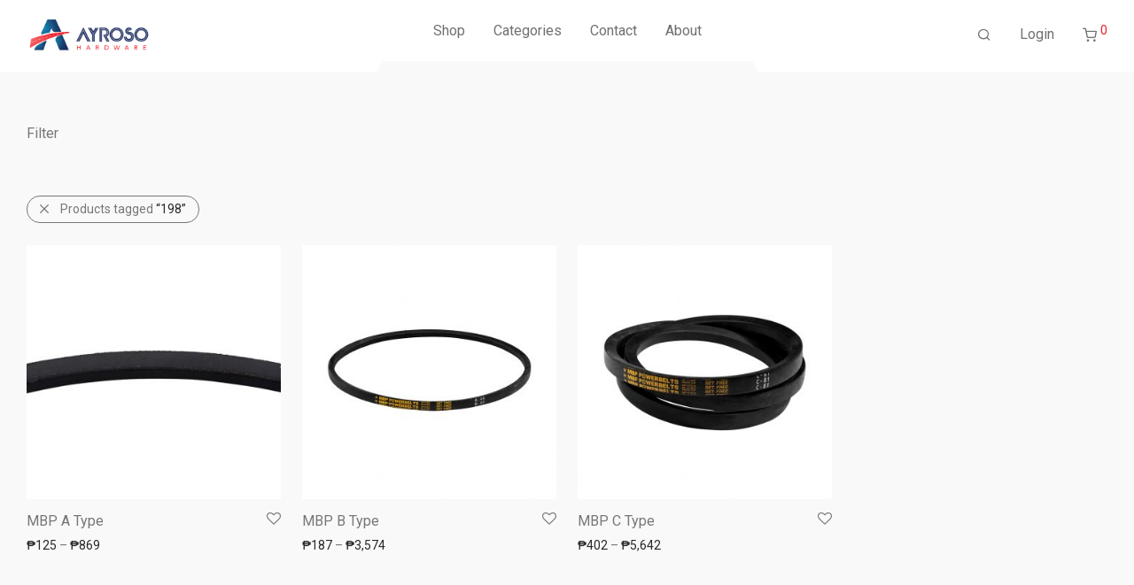

--- FILE ---
content_type: text/html; charset=UTF-8
request_url: https://ayrosohardware.com/v-belt-belt-size/198/
body_size: 19061
content:
<!DOCTYPE html>

<html lang="en-US" class="footer-sticky-1">
    <head>
        <meta charset="UTF-8">
        <meta name="viewport" content="width=device-width, initial-scale=1.0, maximum-scale=1.0, user-scalable=no">
        
        <link rel="profile" href="http://gmpg.org/xfn/11">
		<link rel="pingback" href="https://ayrosohardware.com/wordpress/xmlrpc.php">
        
		<meta name='robots' content='index, follow, max-image-preview:large, max-snippet:-1, max-video-preview:-1' />
	<style>img:is([sizes="auto" i], [sizes^="auto," i]) { contain-intrinsic-size: 3000px 1500px }</style>
	
	<!-- This site is optimized with the Yoast SEO plugin v26.2 - https://yoast.com/wordpress/plugins/seo/ -->
	<title>198 Archives - Ayroso Hardware</title>
	<link rel="canonical" href="https://ayrosohardware.com/v-belt-belt-size/198/" />
	<meta property="og:locale" content="en_US" />
	<meta property="og:type" content="article" />
	<meta property="og:title" content="198 Archives - Ayroso Hardware" />
	<meta property="og:url" content="https://ayrosohardware.com/v-belt-belt-size/198/" />
	<meta property="og:site_name" content="Ayroso Hardware" />
	<meta name="twitter:card" content="summary_large_image" />
	<script type="application/ld+json" class="yoast-schema-graph">{"@context":"https://schema.org","@graph":[{"@type":"CollectionPage","@id":"https://ayrosohardware.com/v-belt-belt-size/198/","url":"https://ayrosohardware.com/v-belt-belt-size/198/","name":"198 Archives - Ayroso Hardware","isPartOf":{"@id":"https://ayrosohardware.com/#website"},"primaryImageOfPage":{"@id":"https://ayrosohardware.com/v-belt-belt-size/198/#primaryimage"},"image":{"@id":"https://ayrosohardware.com/v-belt-belt-size/198/#primaryimage"},"thumbnailUrl":"https://ayrosohardware.com/wordpress/wp-content/uploads/2022/04/MBP-A-Type-1-1.jpg","breadcrumb":{"@id":"https://ayrosohardware.com/v-belt-belt-size/198/#breadcrumb"},"inLanguage":"en-US"},{"@type":"ImageObject","inLanguage":"en-US","@id":"https://ayrosohardware.com/v-belt-belt-size/198/#primaryimage","url":"https://ayrosohardware.com/wordpress/wp-content/uploads/2022/04/MBP-A-Type-1-1.jpg","contentUrl":"https://ayrosohardware.com/wordpress/wp-content/uploads/2022/04/MBP-A-Type-1-1.jpg","width":800,"height":800},{"@type":"BreadcrumbList","@id":"https://ayrosohardware.com/v-belt-belt-size/198/#breadcrumb","itemListElement":[{"@type":"ListItem","position":1,"name":"Home","item":"https://ayrosohardware.com/"},{"@type":"ListItem","position":2,"name":"198"}]},{"@type":"WebSite","@id":"https://ayrosohardware.com/#website","url":"https://ayrosohardware.com/","name":"Ayroso Hardware","description":"Your Motorcycle Parts Supplier","publisher":{"@id":"https://ayrosohardware.com/#organization"},"potentialAction":[{"@type":"SearchAction","target":{"@type":"EntryPoint","urlTemplate":"https://ayrosohardware.com/?s={search_term_string}"},"query-input":{"@type":"PropertyValueSpecification","valueRequired":true,"valueName":"search_term_string"}}],"inLanguage":"en-US"},{"@type":"Organization","@id":"https://ayrosohardware.com/#organization","name":"Ayroso Hardware","url":"https://ayrosohardware.com/","logo":{"@type":"ImageObject","inLanguage":"en-US","@id":"https://ayrosohardware.com/#/schema/logo/image/","url":"https://ayrosohardware.com/wordpress/wp-content/uploads/2021/07/logo-thumbnail.jpg","contentUrl":"https://ayrosohardware.com/wordpress/wp-content/uploads/2021/07/logo-thumbnail.jpg","width":512,"height":512,"caption":"Ayroso Hardware"},"image":{"@id":"https://ayrosohardware.com/#/schema/logo/image/"},"sameAs":["https://web.facebook.com/ayrosohardware"]}]}</script>
	<!-- / Yoast SEO plugin. -->


<script type='application/javascript'  id='pys-version-script'>console.log('PixelYourSite Free version 11.1.3');</script>
<link rel='dns-prefetch' href='//www.googletagmanager.com' />
<link rel='dns-prefetch' href='//fonts.googleapis.com' />
<link rel="alternate" type="application/rss+xml" title="Ayroso Hardware &raquo; Feed" href="https://ayrosohardware.com/feed/" />
<link rel="alternate" type="application/rss+xml" title="Ayroso Hardware &raquo; Comments Feed" href="https://ayrosohardware.com/comments/feed/" />
<link rel="alternate" type="application/rss+xml" title="Ayroso Hardware &raquo; 198 V-belt Belt Size Feed" href="https://ayrosohardware.com/v-belt-belt-size/198/feed/" />
<script type="text/javascript">
/* <![CDATA[ */
window._wpemojiSettings = {"baseUrl":"https:\/\/s.w.org\/images\/core\/emoji\/16.0.1\/72x72\/","ext":".png","svgUrl":"https:\/\/s.w.org\/images\/core\/emoji\/16.0.1\/svg\/","svgExt":".svg","source":{"concatemoji":"https:\/\/ayrosohardware.com\/wordpress\/wp-includes\/js\/wp-emoji-release.min.js?ver=6.8.2"}};
/*! This file is auto-generated */
!function(s,n){var o,i,e;function c(e){try{var t={supportTests:e,timestamp:(new Date).valueOf()};sessionStorage.setItem(o,JSON.stringify(t))}catch(e){}}function p(e,t,n){e.clearRect(0,0,e.canvas.width,e.canvas.height),e.fillText(t,0,0);var t=new Uint32Array(e.getImageData(0,0,e.canvas.width,e.canvas.height).data),a=(e.clearRect(0,0,e.canvas.width,e.canvas.height),e.fillText(n,0,0),new Uint32Array(e.getImageData(0,0,e.canvas.width,e.canvas.height).data));return t.every(function(e,t){return e===a[t]})}function u(e,t){e.clearRect(0,0,e.canvas.width,e.canvas.height),e.fillText(t,0,0);for(var n=e.getImageData(16,16,1,1),a=0;a<n.data.length;a++)if(0!==n.data[a])return!1;return!0}function f(e,t,n,a){switch(t){case"flag":return n(e,"\ud83c\udff3\ufe0f\u200d\u26a7\ufe0f","\ud83c\udff3\ufe0f\u200b\u26a7\ufe0f")?!1:!n(e,"\ud83c\udde8\ud83c\uddf6","\ud83c\udde8\u200b\ud83c\uddf6")&&!n(e,"\ud83c\udff4\udb40\udc67\udb40\udc62\udb40\udc65\udb40\udc6e\udb40\udc67\udb40\udc7f","\ud83c\udff4\u200b\udb40\udc67\u200b\udb40\udc62\u200b\udb40\udc65\u200b\udb40\udc6e\u200b\udb40\udc67\u200b\udb40\udc7f");case"emoji":return!a(e,"\ud83e\udedf")}return!1}function g(e,t,n,a){var r="undefined"!=typeof WorkerGlobalScope&&self instanceof WorkerGlobalScope?new OffscreenCanvas(300,150):s.createElement("canvas"),o=r.getContext("2d",{willReadFrequently:!0}),i=(o.textBaseline="top",o.font="600 32px Arial",{});return e.forEach(function(e){i[e]=t(o,e,n,a)}),i}function t(e){var t=s.createElement("script");t.src=e,t.defer=!0,s.head.appendChild(t)}"undefined"!=typeof Promise&&(o="wpEmojiSettingsSupports",i=["flag","emoji"],n.supports={everything:!0,everythingExceptFlag:!0},e=new Promise(function(e){s.addEventListener("DOMContentLoaded",e,{once:!0})}),new Promise(function(t){var n=function(){try{var e=JSON.parse(sessionStorage.getItem(o));if("object"==typeof e&&"number"==typeof e.timestamp&&(new Date).valueOf()<e.timestamp+604800&&"object"==typeof e.supportTests)return e.supportTests}catch(e){}return null}();if(!n){if("undefined"!=typeof Worker&&"undefined"!=typeof OffscreenCanvas&&"undefined"!=typeof URL&&URL.createObjectURL&&"undefined"!=typeof Blob)try{var e="postMessage("+g.toString()+"("+[JSON.stringify(i),f.toString(),p.toString(),u.toString()].join(",")+"));",a=new Blob([e],{type:"text/javascript"}),r=new Worker(URL.createObjectURL(a),{name:"wpTestEmojiSupports"});return void(r.onmessage=function(e){c(n=e.data),r.terminate(),t(n)})}catch(e){}c(n=g(i,f,p,u))}t(n)}).then(function(e){for(var t in e)n.supports[t]=e[t],n.supports.everything=n.supports.everything&&n.supports[t],"flag"!==t&&(n.supports.everythingExceptFlag=n.supports.everythingExceptFlag&&n.supports[t]);n.supports.everythingExceptFlag=n.supports.everythingExceptFlag&&!n.supports.flag,n.DOMReady=!1,n.readyCallback=function(){n.DOMReady=!0}}).then(function(){return e}).then(function(){var e;n.supports.everything||(n.readyCallback(),(e=n.source||{}).concatemoji?t(e.concatemoji):e.wpemoji&&e.twemoji&&(t(e.twemoji),t(e.wpemoji)))}))}((window,document),window._wpemojiSettings);
/* ]]> */
</script>
<link rel='stylesheet' id='sgr-css' href='https://ayrosohardware.com/wordpress/wp-content/plugins/simple-google-recaptcha/sgr.css?ver=1665627356' type='text/css' media='all' />
<link rel='stylesheet' id='mgwb-style-frontend-css' href='https://ayrosohardware.com/wordpress/wp-content/plugins/ultimate-woocommerce-brands/css/mgwoocommercebrands.css?ver=6.8.2' type='text/css' media='all' />
<style id='wp-emoji-styles-inline-css' type='text/css'>

	img.wp-smiley, img.emoji {
		display: inline !important;
		border: none !important;
		box-shadow: none !important;
		height: 1em !important;
		width: 1em !important;
		margin: 0 0.07em !important;
		vertical-align: -0.1em !important;
		background: none !important;
		padding: 0 !important;
	}
</style>
<link rel='stylesheet' id='wp-block-library-css' href='https://ayrosohardware.com/wordpress/wp-includes/css/dist/block-library/style.min.css?ver=6.8.2' type='text/css' media='all' />
<style id='classic-theme-styles-inline-css' type='text/css'>
/*! This file is auto-generated */
.wp-block-button__link{color:#fff;background-color:#32373c;border-radius:9999px;box-shadow:none;text-decoration:none;padding:calc(.667em + 2px) calc(1.333em + 2px);font-size:1.125em}.wp-block-file__button{background:#32373c;color:#fff;text-decoration:none}
</style>
<style id='global-styles-inline-css' type='text/css'>
:root{--wp--preset--aspect-ratio--square: 1;--wp--preset--aspect-ratio--4-3: 4/3;--wp--preset--aspect-ratio--3-4: 3/4;--wp--preset--aspect-ratio--3-2: 3/2;--wp--preset--aspect-ratio--2-3: 2/3;--wp--preset--aspect-ratio--16-9: 16/9;--wp--preset--aspect-ratio--9-16: 9/16;--wp--preset--color--black: #000000;--wp--preset--color--cyan-bluish-gray: #abb8c3;--wp--preset--color--white: #ffffff;--wp--preset--color--pale-pink: #f78da7;--wp--preset--color--vivid-red: #cf2e2e;--wp--preset--color--luminous-vivid-orange: #ff6900;--wp--preset--color--luminous-vivid-amber: #fcb900;--wp--preset--color--light-green-cyan: #7bdcb5;--wp--preset--color--vivid-green-cyan: #00d084;--wp--preset--color--pale-cyan-blue: #8ed1fc;--wp--preset--color--vivid-cyan-blue: #0693e3;--wp--preset--color--vivid-purple: #9b51e0;--wp--preset--gradient--vivid-cyan-blue-to-vivid-purple: linear-gradient(135deg,rgba(6,147,227,1) 0%,rgb(155,81,224) 100%);--wp--preset--gradient--light-green-cyan-to-vivid-green-cyan: linear-gradient(135deg,rgb(122,220,180) 0%,rgb(0,208,130) 100%);--wp--preset--gradient--luminous-vivid-amber-to-luminous-vivid-orange: linear-gradient(135deg,rgba(252,185,0,1) 0%,rgba(255,105,0,1) 100%);--wp--preset--gradient--luminous-vivid-orange-to-vivid-red: linear-gradient(135deg,rgba(255,105,0,1) 0%,rgb(207,46,46) 100%);--wp--preset--gradient--very-light-gray-to-cyan-bluish-gray: linear-gradient(135deg,rgb(238,238,238) 0%,rgb(169,184,195) 100%);--wp--preset--gradient--cool-to-warm-spectrum: linear-gradient(135deg,rgb(74,234,220) 0%,rgb(151,120,209) 20%,rgb(207,42,186) 40%,rgb(238,44,130) 60%,rgb(251,105,98) 80%,rgb(254,248,76) 100%);--wp--preset--gradient--blush-light-purple: linear-gradient(135deg,rgb(255,206,236) 0%,rgb(152,150,240) 100%);--wp--preset--gradient--blush-bordeaux: linear-gradient(135deg,rgb(254,205,165) 0%,rgb(254,45,45) 50%,rgb(107,0,62) 100%);--wp--preset--gradient--luminous-dusk: linear-gradient(135deg,rgb(255,203,112) 0%,rgb(199,81,192) 50%,rgb(65,88,208) 100%);--wp--preset--gradient--pale-ocean: linear-gradient(135deg,rgb(255,245,203) 0%,rgb(182,227,212) 50%,rgb(51,167,181) 100%);--wp--preset--gradient--electric-grass: linear-gradient(135deg,rgb(202,248,128) 0%,rgb(113,206,126) 100%);--wp--preset--gradient--midnight: linear-gradient(135deg,rgb(2,3,129) 0%,rgb(40,116,252) 100%);--wp--preset--font-size--small: 13px;--wp--preset--font-size--medium: 20px;--wp--preset--font-size--large: 36px;--wp--preset--font-size--x-large: 42px;--wp--preset--spacing--20: 0.44rem;--wp--preset--spacing--30: 0.67rem;--wp--preset--spacing--40: 1rem;--wp--preset--spacing--50: 1.5rem;--wp--preset--spacing--60: 2.25rem;--wp--preset--spacing--70: 3.38rem;--wp--preset--spacing--80: 5.06rem;--wp--preset--shadow--natural: 6px 6px 9px rgba(0, 0, 0, 0.2);--wp--preset--shadow--deep: 12px 12px 50px rgba(0, 0, 0, 0.4);--wp--preset--shadow--sharp: 6px 6px 0px rgba(0, 0, 0, 0.2);--wp--preset--shadow--outlined: 6px 6px 0px -3px rgba(255, 255, 255, 1), 6px 6px rgba(0, 0, 0, 1);--wp--preset--shadow--crisp: 6px 6px 0px rgba(0, 0, 0, 1);}:where(.is-layout-flex){gap: 0.5em;}:where(.is-layout-grid){gap: 0.5em;}body .is-layout-flex{display: flex;}.is-layout-flex{flex-wrap: wrap;align-items: center;}.is-layout-flex > :is(*, div){margin: 0;}body .is-layout-grid{display: grid;}.is-layout-grid > :is(*, div){margin: 0;}:where(.wp-block-columns.is-layout-flex){gap: 2em;}:where(.wp-block-columns.is-layout-grid){gap: 2em;}:where(.wp-block-post-template.is-layout-flex){gap: 1.25em;}:where(.wp-block-post-template.is-layout-grid){gap: 1.25em;}.has-black-color{color: var(--wp--preset--color--black) !important;}.has-cyan-bluish-gray-color{color: var(--wp--preset--color--cyan-bluish-gray) !important;}.has-white-color{color: var(--wp--preset--color--white) !important;}.has-pale-pink-color{color: var(--wp--preset--color--pale-pink) !important;}.has-vivid-red-color{color: var(--wp--preset--color--vivid-red) !important;}.has-luminous-vivid-orange-color{color: var(--wp--preset--color--luminous-vivid-orange) !important;}.has-luminous-vivid-amber-color{color: var(--wp--preset--color--luminous-vivid-amber) !important;}.has-light-green-cyan-color{color: var(--wp--preset--color--light-green-cyan) !important;}.has-vivid-green-cyan-color{color: var(--wp--preset--color--vivid-green-cyan) !important;}.has-pale-cyan-blue-color{color: var(--wp--preset--color--pale-cyan-blue) !important;}.has-vivid-cyan-blue-color{color: var(--wp--preset--color--vivid-cyan-blue) !important;}.has-vivid-purple-color{color: var(--wp--preset--color--vivid-purple) !important;}.has-black-background-color{background-color: var(--wp--preset--color--black) !important;}.has-cyan-bluish-gray-background-color{background-color: var(--wp--preset--color--cyan-bluish-gray) !important;}.has-white-background-color{background-color: var(--wp--preset--color--white) !important;}.has-pale-pink-background-color{background-color: var(--wp--preset--color--pale-pink) !important;}.has-vivid-red-background-color{background-color: var(--wp--preset--color--vivid-red) !important;}.has-luminous-vivid-orange-background-color{background-color: var(--wp--preset--color--luminous-vivid-orange) !important;}.has-luminous-vivid-amber-background-color{background-color: var(--wp--preset--color--luminous-vivid-amber) !important;}.has-light-green-cyan-background-color{background-color: var(--wp--preset--color--light-green-cyan) !important;}.has-vivid-green-cyan-background-color{background-color: var(--wp--preset--color--vivid-green-cyan) !important;}.has-pale-cyan-blue-background-color{background-color: var(--wp--preset--color--pale-cyan-blue) !important;}.has-vivid-cyan-blue-background-color{background-color: var(--wp--preset--color--vivid-cyan-blue) !important;}.has-vivid-purple-background-color{background-color: var(--wp--preset--color--vivid-purple) !important;}.has-black-border-color{border-color: var(--wp--preset--color--black) !important;}.has-cyan-bluish-gray-border-color{border-color: var(--wp--preset--color--cyan-bluish-gray) !important;}.has-white-border-color{border-color: var(--wp--preset--color--white) !important;}.has-pale-pink-border-color{border-color: var(--wp--preset--color--pale-pink) !important;}.has-vivid-red-border-color{border-color: var(--wp--preset--color--vivid-red) !important;}.has-luminous-vivid-orange-border-color{border-color: var(--wp--preset--color--luminous-vivid-orange) !important;}.has-luminous-vivid-amber-border-color{border-color: var(--wp--preset--color--luminous-vivid-amber) !important;}.has-light-green-cyan-border-color{border-color: var(--wp--preset--color--light-green-cyan) !important;}.has-vivid-green-cyan-border-color{border-color: var(--wp--preset--color--vivid-green-cyan) !important;}.has-pale-cyan-blue-border-color{border-color: var(--wp--preset--color--pale-cyan-blue) !important;}.has-vivid-cyan-blue-border-color{border-color: var(--wp--preset--color--vivid-cyan-blue) !important;}.has-vivid-purple-border-color{border-color: var(--wp--preset--color--vivid-purple) !important;}.has-vivid-cyan-blue-to-vivid-purple-gradient-background{background: var(--wp--preset--gradient--vivid-cyan-blue-to-vivid-purple) !important;}.has-light-green-cyan-to-vivid-green-cyan-gradient-background{background: var(--wp--preset--gradient--light-green-cyan-to-vivid-green-cyan) !important;}.has-luminous-vivid-amber-to-luminous-vivid-orange-gradient-background{background: var(--wp--preset--gradient--luminous-vivid-amber-to-luminous-vivid-orange) !important;}.has-luminous-vivid-orange-to-vivid-red-gradient-background{background: var(--wp--preset--gradient--luminous-vivid-orange-to-vivid-red) !important;}.has-very-light-gray-to-cyan-bluish-gray-gradient-background{background: var(--wp--preset--gradient--very-light-gray-to-cyan-bluish-gray) !important;}.has-cool-to-warm-spectrum-gradient-background{background: var(--wp--preset--gradient--cool-to-warm-spectrum) !important;}.has-blush-light-purple-gradient-background{background: var(--wp--preset--gradient--blush-light-purple) !important;}.has-blush-bordeaux-gradient-background{background: var(--wp--preset--gradient--blush-bordeaux) !important;}.has-luminous-dusk-gradient-background{background: var(--wp--preset--gradient--luminous-dusk) !important;}.has-pale-ocean-gradient-background{background: var(--wp--preset--gradient--pale-ocean) !important;}.has-electric-grass-gradient-background{background: var(--wp--preset--gradient--electric-grass) !important;}.has-midnight-gradient-background{background: var(--wp--preset--gradient--midnight) !important;}.has-small-font-size{font-size: var(--wp--preset--font-size--small) !important;}.has-medium-font-size{font-size: var(--wp--preset--font-size--medium) !important;}.has-large-font-size{font-size: var(--wp--preset--font-size--large) !important;}.has-x-large-font-size{font-size: var(--wp--preset--font-size--x-large) !important;}
:where(.wp-block-post-template.is-layout-flex){gap: 1.25em;}:where(.wp-block-post-template.is-layout-grid){gap: 1.25em;}
:where(.wp-block-columns.is-layout-flex){gap: 2em;}:where(.wp-block-columns.is-layout-grid){gap: 2em;}
:root :where(.wp-block-pullquote){font-size: 1.5em;line-height: 1.6;}
</style>
<style id='woocommerce-inline-inline-css' type='text/css'>
.woocommerce form .form-row .required { visibility: visible; }
</style>
<link rel='stylesheet' id='brands-styles-css' href='https://ayrosohardware.com/wordpress/wp-content/plugins/woocommerce/assets/css/brands.css?ver=10.3.7' type='text/css' media='all' />
<link rel='stylesheet' id='normalize-css' href='https://ayrosohardware.com/wordpress/wp-content/themes/savoy/assets/css/third-party/normalize.min.css?ver=3.0.2' type='text/css' media='all' />
<link rel='stylesheet' id='slick-slider-css' href='https://ayrosohardware.com/wordpress/wp-content/themes/savoy/assets/css/third-party/slick.min.css?ver=1.5.5' type='text/css' media='all' />
<link rel='stylesheet' id='slick-slider-theme-css' href='https://ayrosohardware.com/wordpress/wp-content/themes/savoy/assets/css/third-party/slick-theme.min.css?ver=1.5.5' type='text/css' media='all' />
<link rel='stylesheet' id='magnific-popup-css' href='https://ayrosohardware.com/wordpress/wp-content/themes/savoy/assets/css/third-party/magnific-popup.min.css?ver=0.9.7' type='text/css' media='all' />
<link rel='stylesheet' id='nm-grid-css' href='https://ayrosohardware.com/wordpress/wp-content/themes/savoy/assets/css/grid.css?ver=2.6.1' type='text/css' media='all' />
<link rel='stylesheet' id='selectod-css' href='https://ayrosohardware.com/wordpress/wp-content/themes/savoy/assets/css/third-party/selectod.min.css?ver=3.8.1' type='text/css' media='all' />
<link rel='stylesheet' id='nm-shop-css' href='https://ayrosohardware.com/wordpress/wp-content/themes/savoy/assets/css/shop.css?ver=2.6.1' type='text/css' media='all' />
<link rel='stylesheet' id='nm-icons-css' href='https://ayrosohardware.com/wordpress/wp-content/themes/savoy/assets/css/font-icons/theme-icons/theme-icons.min.css?ver=2.6.1' type='text/css' media='all' />
<link rel='stylesheet' id='nm-core-css' href='https://ayrosohardware.com/wordpress/wp-content/themes/savoy/style.css?ver=2.6.1' type='text/css' media='all' />
<link rel='stylesheet' id='nm-elements-css' href='https://ayrosohardware.com/wordpress/wp-content/themes/savoy/assets/css/elements.css?ver=2.6.1' type='text/css' media='all' />
<link rel='stylesheet' id='nm-portfolio-css' href='https://ayrosohardware.com/wordpress/wp-content/plugins/nm-portfolio/assets/css/nm-portfolio.css?ver=1.2.8' type='text/css' media='all' />
<link rel='stylesheet' id='redux-google-fonts-nm_theme_options-css' href='https://fonts.googleapis.com/css?family=Roboto%3A%2C400%2C700&#038;ver=1737003474' type='text/css' media='all' />
<link rel='stylesheet' id='nm-child-theme-css' href='https://ayrosohardware.com/wordpress/wp-content/themes/savoy-child/style.css?ver=6.8.2' type='text/css' media='all' />
<script type="text/javascript" id="woocommerce-google-analytics-integration-gtag-js-after">
/* <![CDATA[ */
/* Google Analytics for WooCommerce (gtag.js) */
					window.dataLayer = window.dataLayer || [];
					function gtag(){dataLayer.push(arguments);}
					// Set up default consent state.
					for ( const mode of [{"analytics_storage":"denied","ad_storage":"denied","ad_user_data":"denied","ad_personalization":"denied","region":["AT","BE","BG","HR","CY","CZ","DK","EE","FI","FR","DE","GR","HU","IS","IE","IT","LV","LI","LT","LU","MT","NL","NO","PL","PT","RO","SK","SI","ES","SE","GB","CH"]}] || [] ) {
						gtag( "consent", "default", { "wait_for_update": 500, ...mode } );
					}
					gtag("js", new Date());
					gtag("set", "developer_id.dOGY3NW", true);
					gtag("config", "UA-209398359-1", {"track_404":true,"allow_google_signals":true,"logged_in":false,"linker":{"domains":[],"allow_incoming":false},"custom_map":{"dimension1":"logged_in"}});
/* ]]> */
</script>
<script type="text/javascript" id="sgr-js-extra">
/* <![CDATA[ */
var sgr = {"sgr_site_key":"6LcozrIbAAAAAEdZZszTTMeHwGHVT8Z7PMdR0uNq"};
/* ]]> */
</script>
<script type="text/javascript" src="https://ayrosohardware.com/wordpress/wp-content/plugins/simple-google-recaptcha/sgr.js?ver=1665627356" id="sgr-js"></script>
<script type="text/javascript" src="https://ayrosohardware.com/wordpress/wp-includes/js/jquery/jquery.min.js?ver=3.7.1" id="jquery-core-js"></script>
<script type="text/javascript" src="https://ayrosohardware.com/wordpress/wp-includes/js/jquery/jquery-migrate.min.js?ver=3.4.1" id="jquery-migrate-js"></script>
<script type="text/javascript" src="https://ayrosohardware.com/wordpress/wp-content/plugins/woocommerce/assets/js/jquery-blockui/jquery.blockUI.min.js?ver=2.7.0-wc.10.3.7" id="wc-jquery-blockui-js" defer="defer" data-wp-strategy="defer"></script>
<script type="text/javascript" id="wc-add-to-cart-js-extra">
/* <![CDATA[ */
var wc_add_to_cart_params = {"ajax_url":"\/wordpress\/wp-admin\/admin-ajax.php","wc_ajax_url":"\/?wc-ajax=%%endpoint%%","i18n_view_cart":"View cart","cart_url":"https:\/\/ayrosohardware.com\/cart\/","is_cart":"","cart_redirect_after_add":"no"};
/* ]]> */
</script>
<script type="text/javascript" src="https://ayrosohardware.com/wordpress/wp-content/plugins/woocommerce/assets/js/frontend/add-to-cart.min.js?ver=10.3.7" id="wc-add-to-cart-js" defer="defer" data-wp-strategy="defer"></script>
<script type="text/javascript" src="https://ayrosohardware.com/wordpress/wp-content/plugins/woocommerce/assets/js/js-cookie/js.cookie.min.js?ver=2.1.4-wc.10.3.7" id="wc-js-cookie-js" defer="defer" data-wp-strategy="defer"></script>
<script type="text/javascript" id="woocommerce-js-extra">
/* <![CDATA[ */
var woocommerce_params = {"ajax_url":"\/wordpress\/wp-admin\/admin-ajax.php","wc_ajax_url":"\/?wc-ajax=%%endpoint%%","i18n_password_show":"Show password","i18n_password_hide":"Hide password"};
/* ]]> */
</script>
<script type="text/javascript" src="https://ayrosohardware.com/wordpress/wp-content/plugins/woocommerce/assets/js/frontend/woocommerce.min.js?ver=10.3.7" id="woocommerce-js" defer="defer" data-wp-strategy="defer"></script>
<script type="text/javascript" src="https://ayrosohardware.com/wordpress/wp-content/plugins/pixelyoursite/dist/scripts/jquery.bind-first-0.2.3.min.js?ver=6.8.2" id="jquery-bind-first-js"></script>
<script type="text/javascript" src="https://ayrosohardware.com/wordpress/wp-content/plugins/pixelyoursite/dist/scripts/js.cookie-2.1.3.min.js?ver=2.1.3" id="js-cookie-pys-js"></script>
<script type="text/javascript" src="https://ayrosohardware.com/wordpress/wp-content/plugins/pixelyoursite/dist/scripts/tld.min.js?ver=2.3.1" id="js-tld-js"></script>
<script type="text/javascript" id="pys-js-extra">
/* <![CDATA[ */
var pysOptions = {"staticEvents":[],"dynamicEvents":[],"triggerEvents":[],"triggerEventTypes":[],"debug":"","siteUrl":"https:\/\/ayrosohardware.com\/wordpress","ajaxUrl":"https:\/\/ayrosohardware.com\/wordpress\/wp-admin\/admin-ajax.php","ajax_event":"501fd048ea","enable_remove_download_url_param":"1","cookie_duration":"7","last_visit_duration":"60","enable_success_send_form":"","ajaxForServerEvent":"1","ajaxForServerStaticEvent":"1","useSendBeacon":"1","send_external_id":"1","external_id_expire":"180","track_cookie_for_subdomains":"1","google_consent_mode":"1","gdpr":{"ajax_enabled":false,"all_disabled_by_api":false,"facebook_disabled_by_api":false,"analytics_disabled_by_api":false,"google_ads_disabled_by_api":false,"pinterest_disabled_by_api":false,"bing_disabled_by_api":false,"externalID_disabled_by_api":false,"facebook_prior_consent_enabled":true,"analytics_prior_consent_enabled":true,"google_ads_prior_consent_enabled":null,"pinterest_prior_consent_enabled":true,"bing_prior_consent_enabled":true,"cookiebot_integration_enabled":false,"cookiebot_facebook_consent_category":"marketing","cookiebot_analytics_consent_category":"statistics","cookiebot_tiktok_consent_category":"marketing","cookiebot_google_ads_consent_category":"marketing","cookiebot_pinterest_consent_category":"marketing","cookiebot_bing_consent_category":"marketing","consent_magic_integration_enabled":false,"real_cookie_banner_integration_enabled":false,"cookie_notice_integration_enabled":false,"cookie_law_info_integration_enabled":false,"analytics_storage":{"enabled":true,"value":"granted","filter":false},"ad_storage":{"enabled":true,"value":"granted","filter":false},"ad_user_data":{"enabled":true,"value":"granted","filter":false},"ad_personalization":{"enabled":true,"value":"granted","filter":false}},"cookie":{"disabled_all_cookie":false,"disabled_start_session_cookie":false,"disabled_advanced_form_data_cookie":false,"disabled_landing_page_cookie":false,"disabled_first_visit_cookie":false,"disabled_trafficsource_cookie":false,"disabled_utmTerms_cookie":false,"disabled_utmId_cookie":false},"tracking_analytics":{"TrafficSource":"direct","TrafficLanding":"undefined","TrafficUtms":[],"TrafficUtmsId":[]},"GATags":{"ga_datalayer_type":"default","ga_datalayer_name":"dataLayerPYS"},"woo":{"enabled":true,"enabled_save_data_to_orders":true,"addToCartOnButtonEnabled":true,"addToCartOnButtonValueEnabled":true,"addToCartOnButtonValueOption":"price","singleProductId":null,"removeFromCartSelector":"form.woocommerce-cart-form .remove","addToCartCatchMethod":"add_cart_hook","is_order_received_page":false,"containOrderId":false},"edd":{"enabled":false},"cache_bypass":"1769697850"};
/* ]]> */
</script>
<script type="text/javascript" src="https://ayrosohardware.com/wordpress/wp-content/plugins/pixelyoursite/dist/scripts/public.js?ver=11.1.3" id="pys-js"></script>
<link rel="https://api.w.org/" href="https://ayrosohardware.com/wp-json/" /><link rel="EditURI" type="application/rsd+xml" title="RSD" href="https://ayrosohardware.com/wordpress/xmlrpc.php?rsd" />
<meta name="generator" content="WordPress 6.8.2" />
<meta name="generator" content="WooCommerce 10.3.7" />
<meta http-equiv="Cache-control" content="no-cache"><meta http-equiv="Expires" content="-1">	<noscript><style>.woocommerce-product-gallery{ opacity: 1 !important; }</style></noscript>
	<meta name="generator" content="Elementor 3.31.0; features: additional_custom_breakpoints, e_element_cache; settings: css_print_method-external, google_font-enabled, font_display-auto">
<style type="text/css">.recentcomments a{display:inline !important;padding:0 !important;margin:0 !important;}</style>			<style>
				.e-con.e-parent:nth-of-type(n+4):not(.e-lazyloaded):not(.e-no-lazyload),
				.e-con.e-parent:nth-of-type(n+4):not(.e-lazyloaded):not(.e-no-lazyload) * {
					background-image: none !important;
				}
				@media screen and (max-height: 1024px) {
					.e-con.e-parent:nth-of-type(n+3):not(.e-lazyloaded):not(.e-no-lazyload),
					.e-con.e-parent:nth-of-type(n+3):not(.e-lazyloaded):not(.e-no-lazyload) * {
						background-image: none !important;
					}
				}
				@media screen and (max-height: 640px) {
					.e-con.e-parent:nth-of-type(n+2):not(.e-lazyloaded):not(.e-no-lazyload),
					.e-con.e-parent:nth-of-type(n+2):not(.e-lazyloaded):not(.e-no-lazyload) * {
						background-image: none !important;
					}
				}
			</style>
			<script type='application/javascript' id='pys-config-warning-script'>console.warn('PixelYourSite: no pixel configured.');</script>
<link rel="icon" href="https://ayrosohardware.com/wordpress/wp-content/uploads/2021/07/cropped-favicon-big-32x32.png" sizes="32x32" />
<link rel="icon" href="https://ayrosohardware.com/wordpress/wp-content/uploads/2021/07/cropped-favicon-big-192x192.png" sizes="192x192" />
<link rel="apple-touch-icon" href="https://ayrosohardware.com/wordpress/wp-content/uploads/2021/07/cropped-favicon-big-180x180.png" />
<meta name="msapplication-TileImage" content="https://ayrosohardware.com/wordpress/wp-content/uploads/2021/07/cropped-favicon-big-270x270.png" />
<style type="text/css" class="nm-custom-styles">body{font-family:Roboto,sans-serif;}.nm-menu li a{font-size:16px;font-weight:normal;}#nm-mobile-menu .menu > li > a{font-weight:normal;}#nm-mobile-menu-main-ul.menu > li > a{font-size:15px;}#nm-mobile-menu-secondary-ul.menu li a{font-size:15px;}.vc_tta.vc_tta-accordion .vc_tta-panel-title > a,.vc_tta.vc_general .vc_tta-tab > a,.nm-team-member-content h2,.nm-post-slider-content h3,.vc_pie_chart .wpb_pie_chart_heading,.wpb_content_element .wpb_tour_tabs_wrapper .wpb_tabs_nav a,.wpb_content_element .wpb_accordion_header a,.woocommerce-order-details .order_details tfoot tr:last-child th,.woocommerce-order-details .order_details tfoot tr:last-child td,#order_review .shop_table tfoot .order-total,#order_review .shop_table tfoot .order-total,.cart-collaterals .shop_table tr.order-total,.shop_table.cart .nm-product-details a,#nm-shop-sidebar-popup #nm-shop-search input,.nm-shop-categories li a,.nm-shop-filter-menu li a,.woocommerce-message,.woocommerce-info,.woocommerce-error,blockquote,.commentlist .comment .comment-text .meta strong,.nm-related-posts-content h3,.nm-blog-no-results h1,.nm-term-description,.nm-blog-categories-list li a,.nm-blog-categories-toggle li a,.nm-blog-heading h1,#nm-mobile-menu-top-ul .nm-mobile-menu-item-search input{font-size:16px;}@media all and (max-width:768px){.vc_toggle_title h3{font-size:16px;}}@media all and (max-width:400px){#nm-shop-search input{font-size:16px;}}.add_to_cart_inline .add_to_cart_button,.add_to_cart_inline .amount,.nm-product-category-text > a,.nm-testimonial-description,.nm-feature h3,.nm_btn,.vc_toggle_content,.nm-message-box,.wpb_text_column,#nm-wishlist-table ul li.title .woocommerce-loop-product__title,.nm-order-track-top p,.customer_details h3,.woocommerce-order-details .order_details tbody,.woocommerce-MyAccount-content .shop_table tr th,.woocommerce-MyAccount-navigation ul li a,.nm-MyAccount-user-info .nm-username,.nm-MyAccount-dashboard,.nm-myaccount-lost-reset-password h2,.nm-login-form-divider span,.woocommerce-thankyou-order-details li strong,.woocommerce-order-received h3,#order_review .shop_table tbody .product-name,.woocommerce-checkout .nm-coupon-popup-wrap .nm-shop-notice,.nm-checkout-login-coupon .nm-shop-notice,.shop_table.cart .nm-product-quantity-pricing .product-subtotal,.shop_table.cart .product-quantity,.shop_attributes tr th,.shop_attributes tr td,#tab-description,.woocommerce-tabs .tabs li a,.woocommerce-product-details__short-description,.nm-shop-no-products h3,.nm-infload-controls a,#nm-shop-browse-wrap .term-description,.list_nosep .nm-shop-categories .nm-shop-sub-categories li a,.nm-shop-taxonomy-text .term-description,.nm-shop-loop-details h3,.woocommerce-loop-category__title,div.wpcf7-response-output,.wpcf7 .wpcf7-form-control,.widget_search button,.widget_product_search #searchsubmit,#wp-calendar caption,.widget .nm-widget-title,.post .entry-content,.comment-form p label,.no-comments,.commentlist .pingback p,.commentlist .trackback p,.commentlist .comment .comment-text .description,.nm-search-results .nm-post-content,.post-password-form > p:first-child,.nm-post-pagination a .long-title,.nm-blog-list .nm-post-content,.nm-blog-grid .nm-post-content,.nm-blog-classic .nm-post-content,.nm-blog-pagination a,.nm-blog-categories-list.columns li a,.page-numbers li a,.page-numbers li span,#nm-widget-panel .total,#nm-widget-panel .nm-cart-panel-item-price .amount,#nm-widget-panel .quantity .qty,#nm-widget-panel .nm-cart-panel-quantity-pricing > span.quantity,#nm-widget-panel .product-quantity,.nm-cart-panel-product-title,#nm-widget-panel .product_list_widget .empty,#nm-cart-panel-loader h5,.nm-widget-panel-header,.button,input[type=submit]{font-size:16px;}@media all and (max-width:991px){#nm-shop-sidebar .widget .nm-widget-title,.nm-shop-categories li a{font-size:16px;}}@media all and (max-width:768px){.vc_tta.vc_tta-accordion .vc_tta-panel-title > a,.vc_tta.vc_tta-tabs.vc_tta-tabs-position-left .vc_tta-tab > a,.vc_tta.vc_tta-tabs.vc_tta-tabs-position-top .vc_tta-tab > a,.wpb_content_element .wpb_tour_tabs_wrapper .wpb_tabs_nav a,.wpb_content_element .wpb_accordion_header a,.nm-term-description{font-size:16px;}}@media all and (max-width:550px){.shop_table.cart .nm-product-details a,.nm-shop-notice,.nm-related-posts-content h3{font-size:16px;}}@media all and (max-width:400px){.nm-product-category-text .nm-product-category-heading,.nm-team-member-content h2,#nm-wishlist-empty h1,.cart-empty,.nm-shop-filter-menu li a,.nm-blog-categories-list li a{font-size:16px;}}.vc_progress_bar .vc_single_bar .vc_label,.woocommerce-tabs .tabs li a span,.product .summary .price del .amount,#nm-shop-sidebar-popup-reset-button,#nm-shop-sidebar-popup .nm-shop-sidebar .widget:last-child .nm-widget-title,#nm-shop-sidebar-popup .nm-shop-sidebar .widget .nm-widget-title,.nm-shop-filter-menu li a i,.woocommerce-loop-category__title .count,span.wpcf7-not-valid-tip,.widget_rss ul li .rss-date,.wp-caption-text,.comment-respond h3 #cancel-comment-reply-link,.nm-blog-categories-toggle li .count,.nm-menu-wishlist-count,.nm-menu li.nm-menu-offscreen .nm-menu-cart-count,.nm-menu-cart .count,.nm-menu .sub-menu li a,body{font-size:14px;}@media all and (max-width:768px){.wpcf7 .wpcf7-form-control{font-size:14px;}}@media all and (max-width:400px){.nm-blog-grid .nm-post-content,.header-mobile-default .nm-menu-cart.no-icon .count{font-size:14px;}}#nm-wishlist-table .nm-variations-list,.nm-MyAccount-user-info .nm-logout-button.border,#order_review .place-order noscript,#payment .payment_methods li .payment_box,#order_review .shop_table tfoot .woocommerce-remove-coupon,.cart-collaterals .shop_table tr.cart-discount td a,#nm-shop-sidebar-popup #nm-shop-search-notice,.wc-item-meta,.variation,.woocommerce-password-hint,.woocommerce-password-strength,.nm-validation-inline-notices .form-row.woocommerce-invalid-required-field:after{font-size:12px;}body{font-weight:normal;}h1, .h1-size{font-weight:normal;}h2, .h2-size{font-weight:normal;}h3, .h3-size{font-weight:normal;}h4, .h4-size,h5, .h5-size,h6, .h6-size{font-weight:normal;}body{color:#777777;}.nm-portfolio-single-back a span {background:#777777;}.mfp-close,.wpb_content_element .wpb_tour_tabs_wrapper .wpb_tabs_nav li.ui-tabs-active a,.vc_pie_chart .vc_pie_chart_value,.vc_progress_bar .vc_single_bar .vc_label .vc_label_units,.nm-testimonial-description,.form-row label,.woocommerce-form__label,#nm-shop-search-close:hover,.products .price .amount,.nm-shop-loop-actions > a,.nm-shop-loop-actions > a:active,.nm-shop-loop-actions > a:focus,.nm-infload-controls a,.woocommerce-breadcrumb a, .woocommerce-breadcrumb span,.variations,.woocommerce-grouped-product-list-item__label a,.woocommerce-grouped-product-list-item__price ins .amount,.woocommerce-grouped-product-list-item__price > .amount,.nm-quantity-wrap .quantity .nm-qty-minus,.nm-quantity-wrap .quantity .nm-qty-plus,.product .summary .single_variation_wrap .nm-quantity-wrap label:not(.nm-qty-label-abbrev),.woocommerce-tabs .tabs li.active a,.shop_attributes th,.product_meta,.shop_table.cart .nm-product-details a,.shop_table.cart .product-quantity,.shop_table.cart .nm-product-quantity-pricing .product-subtotal,.shop_table.cart .product-remove a,.cart-collaterals,.nm-cart-empty,#order_review .shop_table,#payment .payment_methods li label,.woocommerce-thankyou-order-details li strong,.wc-bacs-bank-details li strong,.nm-MyAccount-user-info .nm-username strong,.woocommerce-MyAccount-navigation ul li a:hover,.woocommerce-MyAccount-navigation ul li.is-active a,.woocommerce-table--order-details,#nm-wishlist-empty .note i,a.dark,a:hover,.nm-blog-heading h1 strong,.nm-post-header .nm-post-meta a,.nm-post-pagination a,.commentlist > li .comment-text .meta strong,.commentlist > li .comment-text .meta strong a,.comment-form p label,.entry-content strong,blockquote,blockquote p,.widget_search button,.widget_product_search #searchsubmit,.widget_recent_comments ul li .comment-author-link,.widget_recent_comments ul li:before{color:#282828;}@media all and (max-width: 991px){.nm-shop-menu .nm-shop-filter-menu li a:hover,.nm-shop-menu .nm-shop-filter-menu li.active a,#nm-shop-sidebar .widget.show .nm-widget-title,#nm-shop-sidebar .widget .nm-widget-title:hover{color:#282828;}}.nm-portfolio-single-back a:hover span{background:#282828;}.wpb_content_element .wpb_tour_tabs_wrapper .wpb_tabs_nav a,.wpb_content_element .wpb_accordion_header a,#nm-shop-search-close,.woocommerce-breadcrumb,.nm-single-product-menu a,.star-rating:before,.woocommerce-tabs .tabs li a,.product_meta span.sku,.product_meta a,.nm-product-wishlist-button-wrap a,.nm-product-share a,.nm-wishlist-share ul li a:not(:hover),.nm-post-meta,.nm-post-share a,.nm-post-pagination a .short-title,.commentlist > li .comment-text .meta time{color:#a3a3a3;}.vc_toggle_title i,#nm-wishlist-empty p.icon i,h1{color:#282828;}h2{color:#282828;}h3{color:#282828;}h4, h5, h6{color:#282828;}a,a.dark:hover,a.gray:hover,a.invert-color:hover,.nm-highlight-text,.nm-highlight-text h1,.nm-highlight-text h2,.nm-highlight-text h3,.nm-highlight-text h4,.nm-highlight-text h5,.nm-highlight-text h6,.nm-highlight-text p,.nm-menu-wishlist-count,.nm-menu-cart a .count,.nm-menu li.nm-menu-offscreen .nm-menu-cart-count,.page-numbers li span.current,.page-numbers li a:hover,.nm-blog .sticky .nm-post-thumbnail:before,.nm-blog .category-sticky .nm-post-thumbnail:before,.nm-blog-categories-list li a:hover,.nm-blog-categories ul li.current-cat a,.widget ul li.active,.widget ul li a:hover,.widget ul li a:focus,.widget ul li a.active,#wp-calendar tbody td a,.nm-banner-link.type-txt:hover,.nm-banner.text-color-light .nm-banner-link.type-txt:hover,.nm-portfolio-categories li.current a,.add_to_cart_inline ins,.nm-product-categories.layout-separated .product-category:hover .nm-product-category-text > a,.woocommerce-breadcrumb a:hover,.products .price ins .amount,.products .price ins,.no-touch .nm-shop-loop-actions > a:hover,.nm-shop-menu ul li a:hover,.nm-shop-menu ul li.current-cat > a,.nm-shop-menu ul li.active a,.nm-shop-heading span,.nm-single-product-menu a:hover,.woocommerce-product-gallery__trigger:hover,.woocommerce-product-gallery .flex-direction-nav a:hover,.product-summary .price .amount,.product-summary .price ins,.product .summary .price .amount,.nm-product-wishlist-button-wrap a.added:active,.nm-product-wishlist-button-wrap a.added:focus,.nm-product-wishlist-button-wrap a.added:hover,.nm-product-wishlist-button-wrap a.added,.woocommerce-tabs .tabs li a span,#review_form .comment-form-rating .stars:hover a,#review_form .comment-form-rating .stars.has-active a,.product_meta a:hover,.star-rating span:before,.nm-order-view .commentlist li .comment-text .meta,.nm_widget_price_filter ul li.current,.post-type-archive-product .widget_product_categories .product-categories > li:first-child > a,.widget_product_categories ul li.current-cat > a,.widget_layered_nav ul li.chosen a,.widget_layered_nav_filters ul li.chosen a,.product_list_widget li ins .amount,.woocommerce.widget_rating_filter .wc-layered-nav-rating.chosen > a,.nm-wishlist-button.added:active,.nm-wishlist-button.added:focus,.nm-wishlist-button.added:hover,.nm-wishlist-button.added,.slick-prev:not(.slick-disabled):hover,.slick-next:not(.slick-disabled):hover,.flickity-button:hover,.pswp__button:hover,.nm-portfolio-categories li a:hover{color:#ed1c24;}.nm-blog-categories ul li.current-cat a,.nm-portfolio-categories li.current a,.woocommerce-product-gallery.pagination-enabled .flex-control-thumbs li img.flex-active,.widget_layered_nav ul li.chosen a,.widget_layered_nav_filters ul li.chosen a,.slick-dots li.slick-active button,.flickity-page-dots .dot.is-selected{border-color:#ed1c24;}.blockUI.blockOverlay:after,.nm-loader:after,.nm-image-overlay:before,.nm-image-overlay:after,.gallery-icon:before,.gallery-icon:after,.widget_tag_cloud a:hover,.widget_product_tag_cloud a:hover{background:#ed1c24;}@media all and (max-width:400px){.woocommerce-product-gallery.pagination-enabled .flex-control-thumbs li img.flex-active,.slick-dots li.slick-active button,.flickity-page-dots .dot.is-selected{background:#ed1c24;}}.header-border-1 .nm-header,.nm-blog-list .nm-post-divider,#nm-blog-pagination.infinite-load,.nm-post-pagination,.no-post-comments .nm-related-posts,.nm-footer-widgets.has-border,#nm-shop-browse-wrap.nm-shop-description-borders .term-description,.nm-shop-sidebar-default #nm-shop-sidebar .widget,.nm-infload-controls a,.woocommerce-tabs,.upsells,.related,.shop_table.cart tr td,#order_review .shop_table tbody tr th,#order_review .shop_table tbody tr td,#payment .payment_methods,#payment .payment_methods li,.woocommerce-MyAccount-orders tr td,.woocommerce-MyAccount-orders tr:last-child td,.woocommerce-table--order-details tbody tr td,.woocommerce-table--order-details tbody tr:first-child td,.woocommerce-table--order-details tfoot tr:last-child td,.woocommerce-table--order-details tfoot tr:last-child th,#nm-wishlist-table > ul > li,#nm-wishlist-table > ul:first-child > li,.wpb_accordion .wpb_accordion_section,.nm-portfolio-single-footer{border-color:#eeeeee;}.nm-blog-classic .nm-post-divider,.nm-search-results .nm-post-divider{background:#eeeeee;}.nm-blog-categories-list li span,.nm-shop-menu ul li > span,.nm-portfolio-categories li span{color: #cccccc;}.nm-post-meta:before,.nm-testimonial-author span:before{background:#cccccc;}.button,input[type=submit],.widget_tag_cloud a, .widget_product_tag_cloud a,.add_to_cart_inline .add_to_cart_button,#nm-shop-sidebar-popup-button,#order_review .shop_table tbody .product-name .product-quantity{color:#ffffff;background-color:#1e3061;}.button:hover,input[type=submit]:hover{color:#ffffff;}#nm-blog-pagination a,.button.border{border-color:#1e3061;}#nm-blog-pagination a,#nm-blog-pagination a:hover,.button.border,.button.border:hover{color:#1e3061;}#nm-blog-pagination a:not([disabled]):hover,.button.border:not([disabled]):hover{color:#1e3061;border-color:#282828;}.product-summary .quantity .nm-qty-minus,.product-summary .quantity .nm-qty-plus{color:#1e3061;}.nm-page-wrap{background-color:#f9f9f9;}.nm-divider .nm-divider-title,.nm-header-search{background:#f9f9f9;}.woocommerce-cart .blockOverlay,.woocommerce-checkout .blockOverlay {background-color:#f9f9f9 !important;}.nm-top-bar{background:#282828;}.nm-top-bar .nm-top-bar-text,.nm-top-bar .nm-top-bar-text a,.nm-top-bar .nm-menu > li > a,.nm-top-bar .nm-menu > li > a:hover,.nm-top-bar-social li i{color:#eeeeee;}.nm-header-placeholder{height:80px;}.nm-header{line-height:50px;padding-top:14px;padding-bottom:16px;background:#f9f9f9;}.home .nm-header{background:transparent;}.mobile-menu-open .nm-header{background:#f9f9f9 !important;}.header-on-scroll .nm-header,.home.header-transparency.header-on-scroll .nm-header{background:transparent;}.header-on-scroll .nm-header:not(.static-on-scroll){padding-top:5px;padding-bottom:12px;}.nm-header.stacked .nm-header-logo,.nm-header.stacked-centered .nm-header-logo{padding-bottom:0px;}.nm-header-logo svg,.nm-header-logo img{height:40px;}@media all and (max-width:991px){.nm-header-placeholder{height:67px;}.nm-header{line-height:50px;padding-top:5px;padding-bottom:12px;}.nm-header.stacked .nm-header-logo,.nm-header.stacked-centered .nm-header-logo{padding-bottom:0px;}.nm-header-logo svg,.nm-header-logo img{height:35px;}}@media all and (max-width:400px){.nm-header-placeholder{height:67px;}.nm-header{line-height:50px;}.nm-header-logo svg,.nm-header-logo img{height:30px;}}.nm-menu li a{color:#707070;}.nm-menu li a:hover{color:#1e3061;}.header-transparency-light:not(.header-on-scroll):not(.mobile-menu-open) #nm-main-menu-ul > li > a,.header-transparency-light:not(.header-on-scroll):not(.mobile-menu-open) #nm-right-menu-ul > li > a{color:#ffffff;}.header-transparency-dark:not(.header-on-scroll):not(.mobile-menu-open) #nm-main-menu-ul > li > a,.header-transparency-dark:not(.header-on-scroll):not(.mobile-menu-open) #nm-right-menu-ul > li > a{color:#282828;}.header-transparency-light:not(.header-on-scroll):not(.mobile-menu-open) #nm-main-menu-ul > li > a:hover,.header-transparency-light:not(.header-on-scroll):not(.mobile-menu-open) #nm-right-menu-ul > li > a:hover{color:#dcdcdc;}.header-transparency-dark:not(.header-on-scroll):not(.mobile-menu-open) #nm-main-menu-ul > li > a:hover,.header-transparency-dark:not(.header-on-scroll):not(.mobile-menu-open) #nm-right-menu-ul > li > a:hover{color:#707070;}.no-touch .header-transparency-light:not(.header-on-scroll):not(.mobile-menu-open) .nm-header:hover{background-color:transparent;}.no-touch .header-transparency-dark:not(.header-on-scroll):not(.mobile-menu-open) .nm-header:hover{background-color:transparent;}.nm-menu .sub-menu{background:#282828;}.nm-menu .sub-menu li a{color:#a0a0a0;}.nm-menu .megamenu > .sub-menu > ul > li:not(.nm-menu-item-has-image) > a,.nm-menu .sub-menu li a .label,.nm-menu .sub-menu li a:hover{color:#eeeeee;}.nm-menu .megamenu.full > .sub-menu{padding-top:28px;padding-bottom:15px;background:#1e3061;}.nm-menu .megamenu.full > .sub-menu > ul{max-width:1500px;}.nm-menu .megamenu.full .sub-menu li a{color:#dbdbdb;}.nm-menu .megamenu.full > .sub-menu > ul > li:not(.nm-menu-item-has-image) > a,.nm-menu .megamenu.full .sub-menu li a:hover{color:#ffffff;}.nm-menu .megamenu > .sub-menu > ul > li.nm-menu-item-has-image{border-right-color:#3a5267;}.nm-menu-icon span{background:#707070;}.header-transparency-light:not(.header-on-scroll):not(.mobile-menu-open) .nm-menu-icon span{background:#ffffff;}.header-transparency-dark:not(.header-on-scroll):not(.mobile-menu-open) .nm-menu-icon span{background:#282828;}#nm-mobile-menu{ background:#ffffff;}#nm-mobile-menu .menu li{border-bottom-color:#eeeeee;}#nm-mobile-menu .menu a,#nm-mobile-menu .menu li .nm-menu-toggle,#nm-mobile-menu-top-ul .nm-mobile-menu-item-search input,#nm-mobile-menu-top-ul .nm-mobile-menu-item-search span,.nm-mobile-menu-social-ul li a{color:#555555;}.no-touch #nm-mobile-menu .menu a:hover,#nm-mobile-menu .menu li.active > a,#nm-mobile-menu .menu > li.active > .nm-menu-toggle:before,#nm-mobile-menu .menu a .label,.nm-mobile-menu-social-ul li a:hover{color:#1e3061;}#nm-mobile-menu .sub-menu{border-top-color:#eeeeee;}.nm-footer-widgets{padding-top:55px;padding-bottom:15px;background-color:#f9f9f9;}.nm-footer-widgets,.nm-footer-widgets .widget ul li a,.nm-footer-widgets a{color:#777777;}.nm-footer-widgets .widget .nm-widget-title{color:#282828;}.nm-footer-widgets .widget ul li a:hover,.nm-footer-widgets a:hover{color:#dc9814;}.nm-footer-widgets .widget_tag_cloud a:hover,.nm-footer-widgets .widget_product_tag_cloud a:hover{background:#dc9814;}@media all and (max-width:991px){.nm-footer-widgets{padding-top:55px;padding-bottom:15px;}}.nm-footer-bar{color:#7a7d81;}.nm-footer-bar-inner{padding-top:50px;padding-bottom:50px;background-color:#f5f5f5;}.nm-footer-bar a{color:#7a7d81;}.nm-footer-bar a:hover,.nm-footer-bar-social li i{color:#1e3061;}.nm-footer-bar .menu > li{border-bottom-color:#3a3a3a;}@media all and (max-width:991px){.nm-footer-bar-inner{padding-top:50px;padding-bottom:50px;}}.nm-comments{background:#f7f7f7;}.nm-comments .commentlist > li,.nm-comments .commentlist .pingback,.nm-comments .commentlist .trackback{border-color:#e7e7e7;}#nm-shop-products-overlay,#nm-shop{background-color:#f9f9f9;}#nm-shop-taxonomy-header.has-image{height:370px;}.nm-shop-taxonomy-text-col{max-width:none;}.nm-shop-taxonomy-text h1{color:#282828;}.nm-shop-taxonomy-text .term-description{color:#777777;}@media all and (max-width:991px){#nm-shop-taxonomy-header.has-image{height:370px;}}@media all and (max-width:768px){#nm-shop-taxonomy-header.has-image{height:210px;}} .nm-shop-widget-scroll{height:145px;}.onsale{color:#282828;background:#ffffff;}.products li.outofstock .nm-shop-loop-thumbnail > a:after{color:#282828;background:#ffffff;}.nm-shop-loop-thumbnail{background:#f9f9f9;}.has-bg-color .nm-single-product-bg{background:#F9F9F9;}.nm-featured-video-icon{color:#282828;background:#ffffff;}@media all and (max-width:1080px){.woocommerce-product-gallery__wrapper{max-width:500px;}.has-bg-color .woocommerce-product-gallery {background:#F9F9F9;}}@media all and (max-width:1080px){.woocommerce-product-gallery.pagination-enabled .flex-control-thumbs{background-color:#f9f9f9;}}.nm-variation-control.nm-variation-control-color li i{width:19px;height:19px;}.nm-variation-control.nm-variation-control-image li .nm-pa-image-thumbnail-wrap{width:19px;height:19px;}</style>
<style type="text/css" class="nm-translation-styles">.products li.outofstock .nm-shop-loop-thumbnail > a:after{content:"Out of stock";}.nm-validation-inline-notices .form-row.woocommerce-invalid-required-field:after{content:"Required field.";}</style>
    </head>
    
	<body class="archive tax-pa_v-belt-belt-size term-1258 wp-custom-logo wp-theme-savoy wp-child-theme-savoy-child theme-savoy woocommerce woocommerce-page woocommerce-no-js nm-page-load-transition-1 nm-preload header-fixed header-mobile-default  header-border-0 widget-panel-dark elementor-default elementor-kit-6">
                <div id="nm-page-load-overlay" class="nm-page-load-overlay"></div>
                
        <div class="nm-page-overflow">
            <div class="nm-page-wrap">
                                            
                <div class="nm-page-wrap-inner">
                    <div id="nm-header-placeholder" class="nm-header-placeholder"></div>

<header id="nm-header" class="nm-header menu-centered resize-on-scroll clear">
        <div class="nm-header-inner">
        <div class="nm-header-row nm-row">
    <div class="nm-header-col col-xs-12">
                
        <div class="nm-header-logo">
    <a href="https://ayrosohardware.com/">
        <img fetchpriority="high" src="https://ayrosohardware.com/wordpress/wp-content/uploads/2021/07/ayroso-horizontal-logo.png" class="nm-logo" width="744" height="212" alt="Ayroso Hardware">
            </a>
</div>
                       
        <nav class="nm-main-menu">
            <ul id="nm-main-menu-ul" class="nm-menu">
                <li id="menu-item-2527" class="menu-item menu-item-type-post_type menu-item-object-page menu-item-2527"><a href="https://ayrosohardware.com/shop/">Shop</a></li>
<li id="menu-item-9099" class="menu-item menu-item-type-post_type menu-item-object-page menu-item-has-children menu-item-9099"><a href="https://ayrosohardware.com/categories/">Categories</a>
<div class='sub-menu'><div class='nm-sub-menu-bridge'></div><ul class='nm-sub-menu-ul'>
	<li id="menu-item-9100" class="menu-item menu-item-type-taxonomy menu-item-object-product_cat menu-item-has-children menu-item-9100"><a href="https://ayrosohardware.com/category/belts/">Belts</a>
	<div class='sub-menu'><ul class='nm-sub-menu-ul'>
		<li id="menu-item-16529" class="menu-item menu-item-type-taxonomy menu-item-object-product_cat menu-item-16529"><a href="https://ayrosohardware.com/category/belts/agriculture-belt/">Agriculture Belt</a></li>
		<li id="menu-item-16530" class="menu-item menu-item-type-taxonomy menu-item-object-product_cat menu-item-16530"><a href="https://ayrosohardware.com/category/belts/maxstar-wedge-belt/">Maxstar Wedge Belt</a></li>
		<li id="menu-item-16531" class="menu-item menu-item-type-taxonomy menu-item-object-product_cat menu-item-16531"><a href="https://ayrosohardware.com/category/belts/polymax/">Polymax</a></li>
		<li id="menu-item-16532" class="menu-item menu-item-type-taxonomy menu-item-object-product_cat menu-item-16532"><a href="https://ayrosohardware.com/category/belts/polymax-banded/">Polymax Banded</a></li>
		<li id="menu-item-16533" class="menu-item menu-item-type-taxonomy menu-item-object-product_cat menu-item-16533"><a href="https://ayrosohardware.com/category/belts/polyurethane-sewing-machine-belt/">Polyurethane Sewing Machine Belt</a></li>
		<li id="menu-item-16534" class="menu-item menu-item-type-taxonomy menu-item-object-product_cat menu-item-16534"><a href="https://ayrosohardware.com/category/belts/raw-edge-cog-belts/">Raw Edge Cog Belts</a></li>
		<li id="menu-item-16535" class="menu-item menu-item-type-taxonomy menu-item-object-product_cat menu-item-16535"><a href="https://ayrosohardware.com/category/belts/ribstar/">Ribstar</a></li>
		<li id="menu-item-16536" class="menu-item menu-item-type-taxonomy menu-item-object-product_cat menu-item-16536"><a href="https://ayrosohardware.com/category/belts/timing-belt/">Timing Belt</a></li>
		<li id="menu-item-16537" class="menu-item menu-item-type-taxonomy menu-item-object-product_cat menu-item-16537"><a href="https://ayrosohardware.com/category/belts/v-belt/">V-belt</a></li>
		<li id="menu-item-16538" class="menu-item menu-item-type-taxonomy menu-item-object-product_cat menu-item-16538"><a href="https://ayrosohardware.com/category/belts/variable-speed-belt/">Variable Speed Belt</a></li>
	</ul></div>
</li>
	<li id="menu-item-9101" class="menu-item menu-item-type-taxonomy menu-item-object-product_cat menu-item-9101"><a href="https://ayrosohardware.com/category/brake-shoes/">Brake Shoes</a></li>
	<li id="menu-item-11472" class="menu-item menu-item-type-taxonomy menu-item-object-product_cat menu-item-11472"><a href="https://ayrosohardware.com/category/industrial-chain/">Industrial Chain</a></li>
	<li id="menu-item-9102" class="menu-item menu-item-type-taxonomy menu-item-object-product_cat menu-item-9102"><a href="https://ayrosohardware.com/category/motorcycle-chain/">Motorcycle Chain</a></li>
	<li id="menu-item-9103" class="menu-item menu-item-type-taxonomy menu-item-object-product_cat menu-item-9103"><a href="https://ayrosohardware.com/category/motorcycle-tires/">Motorcycle Tires</a></li>
	<li id="menu-item-9104" class="menu-item menu-item-type-taxonomy menu-item-object-product_cat menu-item-9104"><a href="https://ayrosohardware.com/category/motorcycle-tube/">Motorcycle Tube</a></li>
	<li id="menu-item-9106" class="menu-item menu-item-type-taxonomy menu-item-object-product_cat menu-item-9106"><a href="https://ayrosohardware.com/category/spoke-and-nipple/">Spoke and Nipple</a></li>
	<li id="menu-item-9107" class="menu-item menu-item-type-taxonomy menu-item-object-product_cat menu-item-9107"><a href="https://ayrosohardware.com/category/sprockets/">Sprockets</a></li>
</ul></div>
</li>
<li id="menu-item-2528" class="menu-item menu-item-type-post_type menu-item-object-page menu-item-2528"><a href="https://ayrosohardware.com/contact/">Contact</a></li>
<li id="menu-item-8990" class="menu-item menu-item-type-post_type menu-item-object-page menu-item-8990"><a href="https://ayrosohardware.com/about/">About</a></li>
            </ul>
        </nav>
        
        <nav class="nm-right-menu">
            <ul id="nm-right-menu-ul" class="nm-menu">
                <li class="nm-menu-search menu-item-default"><a href="#" id="nm-menu-search-btn"><i class="nm-font nm-font-search"></i></a></li><li class="nm-menu-account menu-item-default"><a href="https://ayrosohardware.com/my-account/" id="nm-menu-account-btn">Login</a></li><li class="nm-menu-cart menu-item-default has-icon"><a href="#" id="nm-menu-cart-btn"><i class="nm-menu-cart-icon nm-font nm-font-cart"></i> <span class="nm-menu-cart-count count nm-count-zero">0</span></a></li>                <li class="nm-menu-offscreen menu-item-default">
                    <span class="nm-menu-cart-count count nm-count-zero">0</span>                    <a href="#" id="nm-mobile-menu-button" class="clicked"><div class="nm-menu-icon"><span class="line-1"></span><span class="line-2"></span><span class="line-3"></span></div></a>
                </li>
            </ul>
        </nav>

            </div>
</div>    </div>
</header>

<div id="nm-header-search">
    <a href="#" id="nm-header-search-close" class="nm-font nm-font-close2"></a>
    
    <div class="nm-header-search-wrap">
        <div class="nm-row">
            <div class="col-xs-12">
                <form id="nm-header-search-form" role="search" method="get" action="https://ayrosohardware.com/">
                    <i class="nm-font nm-font-search"></i>
                    <input type="text" id="nm-header-search-input" autocomplete="off" value="" name="s" placeholder="Search products" />
                    <input type="hidden" name="post_type" value="product" />
                </form>

                                <div id="nm-header-search-notice"><span>press <u>Enter</u> to search</span></div>
                            </div>
        </div>
    </div>
</div>



<div id="nm-shop" class="nm-shop header-enabled ajax-enabled nm-shop-sidebar-header images-lazyload">
    
        <div class="nm-shop-header no-categories has-filters no-sidebar no-search">
        <div class="nm-shop-menu list_sep thumbnails-top">
            <div class="nm-row">
                <div class="col-xs-12">
                    <div id="nm-shop-filter-menu-wrap">
                        <ul id="nm-shop-filter-menu" class="nm-shop-filter-menu">
                                                                                    <li class="nm-shop-filter-btn-wrap" data-panel="filter">
                                <a href="#filter" class="invert-color">Filter</a>
                            </li>
                                                                                                            </ul>
                    </div>
                                    </div>
            </div>
        </div>
        
                <div id="nm-shop-sidebar" class="nm-shop-sidebar nm-shop-sidebar-header" data-sidebar-layout="header">
            <div class="nm-shop-sidebar-inner">
                <div class="nm-row">
                    <div class="col-xs-12">
                        <ul id="nm-shop-widgets-ul" class="small-block-grid-4">
                            <li id="nm_woocommerce_widget_product_sorting-1" class="widget nm_widget nm_widget_product_sorting woocommerce"><div class="nm-shop-widget-col"><h3 class="nm-widget-title">Sort By</h3></div><div class="nm-shop-widget-col"><ul id="nm-product-sorting" class="nm-product-sorting"><li><a href="https://ayrosohardware.com/v-belt-belt-size/198?orderby=menu_order">Default</a></li><li><a href="https://ayrosohardware.com/v-belt-belt-size/198?orderby=popularity">Popularity</a></li><li><a href="https://ayrosohardware.com/v-belt-belt-size/198?orderby=rating">Average rating</a></li><li><a href="https://ayrosohardware.com/v-belt-belt-size/198?orderby=date">Newness</a></li><li><a href="https://ayrosohardware.com/v-belt-belt-size/198?orderby=price">Price: Low to High</a></li><li><a href="https://ayrosohardware.com/v-belt-belt-size/198?orderby=price-desc">Price: High to Low</a></li></ul></div></li><li id="nm_woocommerce_price_filter-1" class="widget nm_widget nm_widget_price_filter woocommerce"><div class="nm-shop-widget-col"><h3 class="nm-widget-title">Price</h3></div><div class="nm-shop-widget-col"><ul class="nm-price-filter"><li class="current">All</li><li><a href="https://ayrosohardware.com/v-belt-belt-size/198?min_price=100&#038;max_price=150"><span class="woocommerce-Price-amount amount"><bdi><span class="woocommerce-Price-currencySymbol">&#8369;</span>100</bdi></span> - <span class="woocommerce-Price-amount amount"><bdi><span class="woocommerce-Price-currencySymbol">&#8369;</span>150</bdi></span></a></li><li><a href="https://ayrosohardware.com/v-belt-belt-size/198?min_price=150&#038;max_price=200"><span class="woocommerce-Price-amount amount"><bdi><span class="woocommerce-Price-currencySymbol">&#8369;</span>150</bdi></span> - <span class="woocommerce-Price-amount amount"><bdi><span class="woocommerce-Price-currencySymbol">&#8369;</span>200</bdi></span></a></li><li><a href="https://ayrosohardware.com/v-belt-belt-size/198?min_price=200&#038;max_price=250"><span class="woocommerce-Price-amount amount"><bdi><span class="woocommerce-Price-currencySymbol">&#8369;</span>200</bdi></span> - <span class="woocommerce-Price-amount amount"><bdi><span class="woocommerce-Price-currencySymbol">&#8369;</span>250</bdi></span></a></li><li><a href="https://ayrosohardware.com/v-belt-belt-size/198?min_price=250&#038;max_price=300"><span class="woocommerce-Price-amount amount"><bdi><span class="woocommerce-Price-currencySymbol">&#8369;</span>250</bdi></span> - <span class="woocommerce-Price-amount amount"><bdi><span class="woocommerce-Price-currencySymbol">&#8369;</span>300</bdi></span></a></li><li><a href="https://ayrosohardware.com/v-belt-belt-size/198?min_price=300&#038;max_price=5642"><span class="woocommerce-Price-amount amount"><bdi><span class="woocommerce-Price-currencySymbol">&#8369;</span>300</bdi></span>+</a></li></ul></div></li><li id="woocommerce_product_tag_cloud-1" class="widget woocommerce widget_product_tag_cloud"><div class="nm-shop-widget-col"><h3 class="nm-widget-title">Tags</h3></div><div class="nm-shop-widget-col"><div class="tagcloud"></div></div></li>                        </ul>
                    </div>
                </div>
            </div>
            
            <div id="nm-shop-sidebar-layout-indicator"></div> <!-- Don't remove (used for testing sidebar/filters layout in JavaScript) -->
        </div>
                
            </div>

    <div id="nm-shop-notices-wrap"></div>
    <div id="nm-shop-products" class="nm-shop-products">
        <div class="nm-row">
            
            <div class="nm-shop-products-col col-xs-12">
                <div id="nm-shop-products-overlay" class="nm-loader"></div>
                <div id="nm-shop-browse-wrap" class="nm-shop-description-clean">
                    
<div class="nm-shop-results-bar  is-tag">
    <ul>
    <li class="nm-shop-search-taxonomy-reset"><a href="#" id="nm-shop-search-taxonomy-reset" data-shop-url="https://ayrosohardware.com/shop/">Products tagged <span>&ldquo;198&rdquo;</span></a></li>    </ul>
</div>


                    
                    <div class="woocommerce-notices-wrapper"></div><ul class="nm-products products xsmall-block-grid-2 small-block-grid-2 medium-block-grid-3 large-block-grid-4 grid-default layout-default">
<li class="product type-product post-13827 status-publish first instock product_cat-belts product_cat-v-belt has-post-thumbnail purchasable product-type-variable" data-product-id="13827">
	<div class="nm-shop-loop-product-wrap">
        
        
        <div class="nm-shop-loop-thumbnail">
            <a href="https://ayrosohardware.com/product/mbp-a-type/" class="nm-shop-loop-thumbnail-link woocommerce-LoopProduct-link">
            <img src="https://ayrosohardware.com/wordpress/wp-content/uploads/2021/07/lazy-placeholder.jpg" data-src="https://ayrosohardware.com/wordpress/wp-content/uploads/2022/04/MBP-A-Type-1-1-350x350.jpg" data-srcset="https://ayrosohardware.com/wordpress/wp-content/uploads/2022/04/MBP-A-Type-1-1-350x350.jpg 350w, https://ayrosohardware.com/wordpress/wp-content/uploads/2022/04/MBP-A-Type-1-1-300x300.jpg 300w, https://ayrosohardware.com/wordpress/wp-content/uploads/2022/04/MBP-A-Type-1-1-150x150.jpg 150w, https://ayrosohardware.com/wordpress/wp-content/uploads/2022/04/MBP-A-Type-1-1-768x768.jpg 768w, https://ayrosohardware.com/wordpress/wp-content/uploads/2022/04/MBP-A-Type-1-1-680x680.jpg 680w, https://ayrosohardware.com/wordpress/wp-content/uploads/2022/04/MBP-A-Type-1-1-100x100.jpg 100w, https://ayrosohardware.com/wordpress/wp-content/uploads/2022/04/MBP-A-Type-1-1-32x32.jpg 32w, https://ayrosohardware.com/wordpress/wp-content/uploads/2022/04/MBP-A-Type-1-1.jpg 800w" alt="" sizes="(max-width: 350px) 100vw, 350px" width="350" height="350" class="attachment-woocommerce_thumbnail size-woocommerce_thumbnail wp-post-image  lazyload" /><img src="https://ayrosohardware.com/wordpress/wp-content/themes/savoy/assets/img/transparent.gif" data-src="https://ayrosohardware.com/wordpress/wp-content/uploads/2022/04/MBP-A-Type-2-1-350x350.jpg" data-srcset="https://ayrosohardware.com/wordpress/wp-content/uploads/2022/04/MBP-A-Type-2-1-350x350.jpg 350w, https://ayrosohardware.com/wordpress/wp-content/uploads/2022/04/MBP-A-Type-2-1-300x300.jpg 300w, https://ayrosohardware.com/wordpress/wp-content/uploads/2022/04/MBP-A-Type-2-1-150x150.jpg 150w, https://ayrosohardware.com/wordpress/wp-content/uploads/2022/04/MBP-A-Type-2-1-768x768.jpg 768w, https://ayrosohardware.com/wordpress/wp-content/uploads/2022/04/MBP-A-Type-2-1-680x680.jpg 680w, https://ayrosohardware.com/wordpress/wp-content/uploads/2022/04/MBP-A-Type-2-1-100x100.jpg 100w, https://ayrosohardware.com/wordpress/wp-content/uploads/2022/04/MBP-A-Type-2-1-32x32.jpg 32w, https://ayrosohardware.com/wordpress/wp-content/uploads/2022/04/MBP-A-Type-2-1.jpg 800w" alt="" sizes="(max-width: 350px) 100vw, 350px" width="350" height="350" class="attachment-woocommerce_thumbnail size-woocommerce_thumbnail wp-post-image nm-shop-hover-image lazyload" />            </a>
        </div>
        
                
        <div class="nm-shop-loop-details">
            <a href="#" id="nm-wishlist-item-13827-button" class="nm-wishlist-button nm-wishlist-item-13827-button" data-product-id="13827" title="Add to Wishlist"><i class="nm-font nm-font-heart-o"></i></a>
            <div class="nm-shop-loop-title-price">
            <h3 class="woocommerce-loop-product__title"><a href="https://ayrosohardware.com/product/mbp-a-type/" class="nm-shop-loop-title-link woocommerce-LoopProduct-link">MBP A Type</a></h3>
	<span class="price"><span class="woocommerce-Price-amount amount" aria-hidden="true"><bdi><span class="woocommerce-Price-currencySymbol">&#8369;</span>125</bdi></span> <span aria-hidden="true">&ndash;</span> <span class="woocommerce-Price-amount amount" aria-hidden="true"><bdi><span class="woocommerce-Price-currencySymbol">&#8369;</span>869</bdi></span><span class="screen-reader-text">Price range: &#8369;125 through &#8369;869</span></span>
            </div>

            <div class="nm-shop-loop-actions">
            <a href="https://ayrosohardware.com/product/mbp-a-type/" data-quantity="1" class="button product_type_variable add_to_cart_button" data-product_id="13827" data-product_sku="A-018" aria-label="Select options for &ldquo;MBP A Type&rdquo;" rel="nofollow">Select options</a>            </div>
        </div>
    </div>
</li>
<li class="product type-product post-14031 status-publish instock product_cat-belts product_cat-v-belt has-post-thumbnail purchasable product-type-variable" data-product-id="14031">
	<div class="nm-shop-loop-product-wrap">
        
        
        <div class="nm-shop-loop-thumbnail">
            <a href="https://ayrosohardware.com/product/mbp-b-type/" class="nm-shop-loop-thumbnail-link woocommerce-LoopProduct-link">
            <img loading="lazy" src="https://ayrosohardware.com/wordpress/wp-content/uploads/2021/07/lazy-placeholder.jpg" data-src="https://ayrosohardware.com/wordpress/wp-content/uploads/2022/04/MBP-B-Type-1-1-350x350.jpg" data-srcset="https://ayrosohardware.com/wordpress/wp-content/uploads/2022/04/MBP-B-Type-1-1-350x350.jpg 350w, https://ayrosohardware.com/wordpress/wp-content/uploads/2022/04/MBP-B-Type-1-1-300x300.jpg 300w, https://ayrosohardware.com/wordpress/wp-content/uploads/2022/04/MBP-B-Type-1-1-1024x1024.jpg 1024w, https://ayrosohardware.com/wordpress/wp-content/uploads/2022/04/MBP-B-Type-1-1-150x150.jpg 150w, https://ayrosohardware.com/wordpress/wp-content/uploads/2022/04/MBP-B-Type-1-1-768x768.jpg 768w, https://ayrosohardware.com/wordpress/wp-content/uploads/2022/04/MBP-B-Type-1-1-680x680.jpg 680w, https://ayrosohardware.com/wordpress/wp-content/uploads/2022/04/MBP-B-Type-1-1-100x100.jpg 100w, https://ayrosohardware.com/wordpress/wp-content/uploads/2022/04/MBP-B-Type-1-1-32x32.jpg 32w, https://ayrosohardware.com/wordpress/wp-content/uploads/2022/04/MBP-B-Type-1-1.jpg 1080w" alt="" sizes="(max-width: 350px) 100vw, 350px" width="350" height="350" class="attachment-woocommerce_thumbnail size-woocommerce_thumbnail wp-post-image  lazyload" /><img loading="lazy" src="https://ayrosohardware.com/wordpress/wp-content/themes/savoy/assets/img/transparent.gif" data-src="https://ayrosohardware.com/wordpress/wp-content/uploads/2022/04/MBP-B-Type-2-1-350x350.jpg" data-srcset="https://ayrosohardware.com/wordpress/wp-content/uploads/2022/04/MBP-B-Type-2-1-350x350.jpg 350w, https://ayrosohardware.com/wordpress/wp-content/uploads/2022/04/MBP-B-Type-2-1-300x300.jpg 300w, https://ayrosohardware.com/wordpress/wp-content/uploads/2022/04/MBP-B-Type-2-1-1024x1024.jpg 1024w, https://ayrosohardware.com/wordpress/wp-content/uploads/2022/04/MBP-B-Type-2-1-150x150.jpg 150w, https://ayrosohardware.com/wordpress/wp-content/uploads/2022/04/MBP-B-Type-2-1-768x768.jpg 768w, https://ayrosohardware.com/wordpress/wp-content/uploads/2022/04/MBP-B-Type-2-1-680x680.jpg 680w, https://ayrosohardware.com/wordpress/wp-content/uploads/2022/04/MBP-B-Type-2-1-100x100.jpg 100w, https://ayrosohardware.com/wordpress/wp-content/uploads/2022/04/MBP-B-Type-2-1-32x32.jpg 32w, https://ayrosohardware.com/wordpress/wp-content/uploads/2022/04/MBP-B-Type-2-1.jpg 1080w" alt="" sizes="(max-width: 350px) 100vw, 350px" width="350" height="350" class="attachment-woocommerce_thumbnail size-woocommerce_thumbnail wp-post-image nm-shop-hover-image lazyload" />            </a>
        </div>
        
                
        <div class="nm-shop-loop-details">
            <a href="#" id="nm-wishlist-item-14031-button" class="nm-wishlist-button nm-wishlist-item-14031-button" data-product-id="14031" title="Add to Wishlist"><i class="nm-font nm-font-heart-o"></i></a>
            <div class="nm-shop-loop-title-price">
            <h3 class="woocommerce-loop-product__title"><a href="https://ayrosohardware.com/product/mbp-b-type/" class="nm-shop-loop-title-link woocommerce-LoopProduct-link">MBP B Type</a></h3>
	<span class="price"><span class="woocommerce-Price-amount amount" aria-hidden="true"><bdi><span class="woocommerce-Price-currencySymbol">&#8369;</span>187</bdi></span> <span aria-hidden="true">&ndash;</span> <span class="woocommerce-Price-amount amount" aria-hidden="true"><bdi><span class="woocommerce-Price-currencySymbol">&#8369;</span>3,574</bdi></span><span class="screen-reader-text">Price range: &#8369;187 through &#8369;3,574</span></span>
            </div>

            <div class="nm-shop-loop-actions">
            <a href="https://ayrosohardware.com/product/mbp-b-type/" data-quantity="1" class="button product_type_variable add_to_cart_button" data-product_id="14031" data-product_sku="B-20" aria-label="Select options for &ldquo;MBP B Type&rdquo;" rel="nofollow">Select options</a>            </div>
        </div>
    </div>
</li>
<li class="product type-product post-14357 status-publish instock product_cat-belts product_cat-v-belt has-post-thumbnail purchasable product-type-variable" data-product-id="14357">
	<div class="nm-shop-loop-product-wrap">
        
        
        <div class="nm-shop-loop-thumbnail">
            <a href="https://ayrosohardware.com/product/mbp-c-type/" class="nm-shop-loop-thumbnail-link woocommerce-LoopProduct-link">
            <img loading="lazy" src="https://ayrosohardware.com/wordpress/wp-content/uploads/2021/07/lazy-placeholder.jpg" data-src="https://ayrosohardware.com/wordpress/wp-content/uploads/2022/04/MBP-C-Type-1-1-350x350.jpg" data-srcset="https://ayrosohardware.com/wordpress/wp-content/uploads/2022/04/MBP-C-Type-1-1-350x350.jpg 350w, https://ayrosohardware.com/wordpress/wp-content/uploads/2022/04/MBP-C-Type-1-1-300x300.jpg 300w, https://ayrosohardware.com/wordpress/wp-content/uploads/2022/04/MBP-C-Type-1-1-1024x1024.jpg 1024w, https://ayrosohardware.com/wordpress/wp-content/uploads/2022/04/MBP-C-Type-1-1-150x150.jpg 150w, https://ayrosohardware.com/wordpress/wp-content/uploads/2022/04/MBP-C-Type-1-1-768x768.jpg 768w, https://ayrosohardware.com/wordpress/wp-content/uploads/2022/04/MBP-C-Type-1-1-680x680.jpg 680w, https://ayrosohardware.com/wordpress/wp-content/uploads/2022/04/MBP-C-Type-1-1-100x100.jpg 100w, https://ayrosohardware.com/wordpress/wp-content/uploads/2022/04/MBP-C-Type-1-1-32x32.jpg 32w, https://ayrosohardware.com/wordpress/wp-content/uploads/2022/04/MBP-C-Type-1-1.jpg 1080w" alt="" sizes="(max-width: 350px) 100vw, 350px" width="350" height="350" class="attachment-woocommerce_thumbnail size-woocommerce_thumbnail wp-post-image  lazyload" /><img loading="lazy" src="https://ayrosohardware.com/wordpress/wp-content/themes/savoy/assets/img/transparent.gif" data-src="https://ayrosohardware.com/wordpress/wp-content/uploads/2022/04/MBP-C-Type-2-1-350x350.jpg" data-srcset="https://ayrosohardware.com/wordpress/wp-content/uploads/2022/04/MBP-C-Type-2-1-350x350.jpg 350w, https://ayrosohardware.com/wordpress/wp-content/uploads/2022/04/MBP-C-Type-2-1-300x300.jpg 300w, https://ayrosohardware.com/wordpress/wp-content/uploads/2022/04/MBP-C-Type-2-1-1024x1024.jpg 1024w, https://ayrosohardware.com/wordpress/wp-content/uploads/2022/04/MBP-C-Type-2-1-150x150.jpg 150w, https://ayrosohardware.com/wordpress/wp-content/uploads/2022/04/MBP-C-Type-2-1-768x768.jpg 768w, https://ayrosohardware.com/wordpress/wp-content/uploads/2022/04/MBP-C-Type-2-1-680x680.jpg 680w, https://ayrosohardware.com/wordpress/wp-content/uploads/2022/04/MBP-C-Type-2-1-100x100.jpg 100w, https://ayrosohardware.com/wordpress/wp-content/uploads/2022/04/MBP-C-Type-2-1-32x32.jpg 32w, https://ayrosohardware.com/wordpress/wp-content/uploads/2022/04/MBP-C-Type-2-1.jpg 1080w" alt="" sizes="(max-width: 350px) 100vw, 350px" width="350" height="350" class="attachment-woocommerce_thumbnail size-woocommerce_thumbnail wp-post-image nm-shop-hover-image lazyload" />            </a>
        </div>
        
                
        <div class="nm-shop-loop-details">
            <a href="#" id="nm-wishlist-item-14357-button" class="nm-wishlist-button nm-wishlist-item-14357-button" data-product-id="14357" title="Add to Wishlist"><i class="nm-font nm-font-heart-o"></i></a>
            <div class="nm-shop-loop-title-price">
            <h3 class="woocommerce-loop-product__title"><a href="https://ayrosohardware.com/product/mbp-c-type/" class="nm-shop-loop-title-link woocommerce-LoopProduct-link">MBP C Type</a></h3>
	<span class="price"><span class="woocommerce-Price-amount amount" aria-hidden="true"><bdi><span class="woocommerce-Price-currencySymbol">&#8369;</span>402</bdi></span> <span aria-hidden="true">&ndash;</span> <span class="woocommerce-Price-amount amount" aria-hidden="true"><bdi><span class="woocommerce-Price-currencySymbol">&#8369;</span>5,642</bdi></span><span class="screen-reader-text">Price range: &#8369;402 through &#8369;5,642</span></span>
            </div>

            <div class="nm-shop-loop-actions">
            <a href="https://ayrosohardware.com/product/mbp-c-type/" data-quantity="1" class="button product_type_variable add_to_cart_button" data-product_id="14357" data-product_sku="C-33" aria-label="Select options for &ldquo;MBP C Type&rdquo;" rel="nofollow">Select options</a>            </div>
        </div>
    </div>
</li>
</ul>
                    
                                    </div>
            </div>
        </div>

            </div>

    
</div>

                </div> <!-- .nm-page-wrap-inner -->
            </div> <!-- .nm-page-wrap -->
            
            <footer id="nm-footer" class="nm-footer">
                                
                <div class="nm-footer-bar layout-default">
    <div class="nm-footer-bar-inner">
        <div class="nm-row">
            <div class="col-xs-6 col-md-4">
                <span class="sub-footer-title">CONTACT</span>
                <p>
                Ayroso Hardware Co., Inc.<br>
                ayrosohardwareinc@gmail.com<br>
                Landline: +63(8) 7361891<br>
                Mobile: +63 918-900-8469
                </p>
            </div>
            <div class="col-xs-6 col-md-3">
                <span class="sub-footer-title">CATEGORY</span>
                <a href="https://ayrosohardware.com/category/belts">Belts</a>
                <a href="https://ayrosohardware.com/category/brake-shoes">Brake Shoes</a>
                <a href="https://ayrosohardware.com/category/motorcycle-chain">Motorcycle Chain</a>
                <a href="https://ayrosohardware.com/category/motorcycle-tires">Motorcycle Tires</a>
            </div>
            <div class="col-xs-6 col-md-3">
                <span class="sub-footer-title">CATEGORY</span>
                <a href="https://ayrosohardware.com/category/motorcycle-tube">Motorcycle Tube</a>
                <a href="https://ayrosohardware.com/category/rims">Rims</a>
                <a href="https://ayrosohardware.com/category/spoke-and-nipple">Spoke and Nipple</a>
                <a href="https://ayrosohardware.com/category/sprockets">Sprockets</a>
            </div>
            <div class="col-xs-6 col-md-2">
                <span class="sub-footer-title">LINKS</span>
                <a href="https://ayrosohardware.com/shop">Shop</a>
                <a href="https://ayrosohardware.com/my-account/#register">Sign Up</a>
                <a href="https://ayrosohardware.com/contact">Contact</a>
                <a href="https://www.facebook.com/ayrosohardware">Facebook</a>
            </div>
        </div>
        <div class="nm-row">
            <div class="col-xs-12">
                                <div class="nm-footer-bar-logo">
                    <img src="https://ayrosohardware.com/wordpress/wp-content/uploads/2021/07/ayroso-horizontal-logo.png"alt="ayroso-horizontal-logo" />
                </div>
                            </div>
        </div>
    </div>
</div>            </footer>
            
            <div id="nm-mobile-menu" class="nm-mobile-menu">
    <div class="nm-mobile-menu-scroll">
        <div class="nm-mobile-menu-content">
            <div class="nm-row">
                                <div class="nm-mobile-menu-top col-xs-12">
                    <ul id="nm-mobile-menu-top-ul" class="menu">
                        <li class="nm-mobile-menu-item-search menu-item">
                            <form role="search" method="get" action="https://ayrosohardware.com/">
                                <input type="text" id="nm-mobile-menu-shop-search-input" class="nm-mobile-menu-search" autocomplete="off" value="" name="s" placeholder="Search products" />
                                <span class="nm-font nm-font-search"></span>
                                <input type="hidden" name="post_type" value="product" />
                            </form>
                        </li>
                    </ul>
                </div>
                                
                <div class="nm-mobile-menu-main col-xs-12">
                    <ul id="nm-mobile-menu-main-ul" class="menu">
                        <li class="menu-item menu-item-type-post_type menu-item-object-page menu-item-2527"><a href="https://ayrosohardware.com/shop/">Shop</a><span class="nm-menu-toggle"></span></li>
<li class="menu-item menu-item-type-post_type menu-item-object-page menu-item-has-children menu-item-9099"><a href="https://ayrosohardware.com/categories/">Categories</a><span class="nm-menu-toggle"></span>
<ul class="sub-menu">
	<li class="menu-item menu-item-type-taxonomy menu-item-object-product_cat menu-item-has-children menu-item-9100"><a href="https://ayrosohardware.com/category/belts/">Belts</a><span class="nm-menu-toggle"></span>
	<ul class="sub-menu">
		<li class="menu-item menu-item-type-taxonomy menu-item-object-product_cat menu-item-16529"><a href="https://ayrosohardware.com/category/belts/agriculture-belt/">Agriculture Belt</a><span class="nm-menu-toggle"></span></li>
		<li class="menu-item menu-item-type-taxonomy menu-item-object-product_cat menu-item-16530"><a href="https://ayrosohardware.com/category/belts/maxstar-wedge-belt/">Maxstar Wedge Belt</a><span class="nm-menu-toggle"></span></li>
		<li class="menu-item menu-item-type-taxonomy menu-item-object-product_cat menu-item-16531"><a href="https://ayrosohardware.com/category/belts/polymax/">Polymax</a><span class="nm-menu-toggle"></span></li>
		<li class="menu-item menu-item-type-taxonomy menu-item-object-product_cat menu-item-16532"><a href="https://ayrosohardware.com/category/belts/polymax-banded/">Polymax Banded</a><span class="nm-menu-toggle"></span></li>
		<li class="menu-item menu-item-type-taxonomy menu-item-object-product_cat menu-item-16533"><a href="https://ayrosohardware.com/category/belts/polyurethane-sewing-machine-belt/">Polyurethane Sewing Machine Belt</a><span class="nm-menu-toggle"></span></li>
		<li class="menu-item menu-item-type-taxonomy menu-item-object-product_cat menu-item-16534"><a href="https://ayrosohardware.com/category/belts/raw-edge-cog-belts/">Raw Edge Cog Belts</a><span class="nm-menu-toggle"></span></li>
		<li class="menu-item menu-item-type-taxonomy menu-item-object-product_cat menu-item-16535"><a href="https://ayrosohardware.com/category/belts/ribstar/">Ribstar</a><span class="nm-menu-toggle"></span></li>
		<li class="menu-item menu-item-type-taxonomy menu-item-object-product_cat menu-item-16536"><a href="https://ayrosohardware.com/category/belts/timing-belt/">Timing Belt</a><span class="nm-menu-toggle"></span></li>
		<li class="menu-item menu-item-type-taxonomy menu-item-object-product_cat menu-item-16537"><a href="https://ayrosohardware.com/category/belts/v-belt/">V-belt</a><span class="nm-menu-toggle"></span></li>
		<li class="menu-item menu-item-type-taxonomy menu-item-object-product_cat menu-item-16538"><a href="https://ayrosohardware.com/category/belts/variable-speed-belt/">Variable Speed Belt</a><span class="nm-menu-toggle"></span></li>
	</ul>
</li>
	<li class="menu-item menu-item-type-taxonomy menu-item-object-product_cat menu-item-9101"><a href="https://ayrosohardware.com/category/brake-shoes/">Brake Shoes</a><span class="nm-menu-toggle"></span></li>
	<li class="menu-item menu-item-type-taxonomy menu-item-object-product_cat menu-item-11472"><a href="https://ayrosohardware.com/category/industrial-chain/">Industrial Chain</a><span class="nm-menu-toggle"></span></li>
	<li class="menu-item menu-item-type-taxonomy menu-item-object-product_cat menu-item-9102"><a href="https://ayrosohardware.com/category/motorcycle-chain/">Motorcycle Chain</a><span class="nm-menu-toggle"></span></li>
	<li class="menu-item menu-item-type-taxonomy menu-item-object-product_cat menu-item-9103"><a href="https://ayrosohardware.com/category/motorcycle-tires/">Motorcycle Tires</a><span class="nm-menu-toggle"></span></li>
	<li class="menu-item menu-item-type-taxonomy menu-item-object-product_cat menu-item-9104"><a href="https://ayrosohardware.com/category/motorcycle-tube/">Motorcycle Tube</a><span class="nm-menu-toggle"></span></li>
	<li class="menu-item menu-item-type-taxonomy menu-item-object-product_cat menu-item-9106"><a href="https://ayrosohardware.com/category/spoke-and-nipple/">Spoke and Nipple</a><span class="nm-menu-toggle"></span></li>
	<li class="menu-item menu-item-type-taxonomy menu-item-object-product_cat menu-item-9107"><a href="https://ayrosohardware.com/category/sprockets/">Sprockets</a><span class="nm-menu-toggle"></span></li>
</ul>
</li>
<li class="menu-item menu-item-type-post_type menu-item-object-page menu-item-2528"><a href="https://ayrosohardware.com/contact/">Contact</a><span class="nm-menu-toggle"></span></li>
<li class="menu-item menu-item-type-post_type menu-item-object-page menu-item-8990"><a href="https://ayrosohardware.com/about/">About</a><span class="nm-menu-toggle"></span></li>
                    </ul>
                </div>
                
                                <div class="nm-mobile-menu-secondary col-xs-12">
                    <ul id="nm-mobile-menu-secondary-ul" class="menu">
                        <li class="nm-mobile-menu-item-cart menu-item"><a href="https://ayrosohardware.com/cart/" id="nm-mobile-menu-cart-btn"><span class="nm-menu-cart-title">Cart</span> <span class="nm-menu-cart-count count nm-count-zero">0</span></a></li><li class="nm-menu-item-login menu-item"><a href="https://ayrosohardware.com/my-account/" id="nm-mobile-menu-account-btn">Login</a></li>                    </ul>
                </div>
                                
                            </div>
        </div>
    </div>
</div>            
            <div id="nm-widget-panel" class="nm-widget-panel">
    <div class="nm-widget-panel-inner">
        <div class="nm-widget-panel-header">
            <div class="nm-widget-panel-header-inner">
                <a href="#" id="nm-widget-panel-close">
                    <span class="nm-cart-panel-title">Cart</span>
                    <span class="nm-widget-panel-close-title">Close</span>
                </a>
            </div>
        </div>

        <div class="widget_shopping_cart_content">
            
<div id="nm-cart-panel" class="nm-cart-panel-empty">

<form id="nm-cart-panel-form" action="https://ayrosohardware.com/cart/" method="post">
    <input type="hidden" id="_wpnonce" name="_wpnonce" value="17581866ce" /><input type="hidden" name="_wp_http_referer" value="/v-belt-belt-size/198/" /></form>
    
<div id="nm-cart-panel-loader">
    <h5 class="nm-loader">Updating&hellip;</h5>
</div>
    

<div class="nm-cart-panel-list-wrap">

<ul class="woocommerce-mini-cart cart_list product_list_widget ">
    
    
    <li class="empty">
        <i class="nm-font nm-font-close2"></i>
        <span>No products in the cart.</span>
    </li>

</ul><!-- end product list -->

</div>
    
<div class="nm-cart-panel-summary">
    
    <div class="nm-cart-panel-summary-inner">
        
                
        <p class="buttons nm-cart-empty-button">
            <a href="https://ayrosohardware.com/shop/" id="nm-cart-panel-continue" class="button border">Continue shopping</a>
        </p>
        
    </div>

</div>

    
</div>        </div>
    </div>
</div>            
            
            <div id="nm-page-overlay"></div>
            
            <div id="nm-quickview" class="clearfix"></div>
            
            <script type="speculationrules">
{"prefetch":[{"source":"document","where":{"and":[{"href_matches":"\/*"},{"not":{"href_matches":["\/wordpress\/wp-*.php","\/wordpress\/wp-admin\/*","\/wordpress\/wp-content\/uploads\/*","\/wordpress\/wp-content\/*","\/wordpress\/wp-content\/plugins\/*","\/wordpress\/wp-content\/themes\/savoy-child\/*","\/wordpress\/wp-content\/themes\/savoy\/*","\/*\\?(.+)"]}},{"not":{"selector_matches":"a[rel~=\"nofollow\"]"}},{"not":{"selector_matches":".no-prefetch, .no-prefetch a"}}]},"eagerness":"conservative"}]}
</script>
<div id="nm-page-includes" class="products shop_filters " style="display:none;">&nbsp;</div>

			<script>
				const lazyloadRunObserver = () => {
					const lazyloadBackgrounds = document.querySelectorAll( `.e-con.e-parent:not(.e-lazyloaded)` );
					const lazyloadBackgroundObserver = new IntersectionObserver( ( entries ) => {
						entries.forEach( ( entry ) => {
							if ( entry.isIntersecting ) {
								let lazyloadBackground = entry.target;
								if( lazyloadBackground ) {
									lazyloadBackground.classList.add( 'e-lazyloaded' );
								}
								lazyloadBackgroundObserver.unobserve( entry.target );
							}
						});
					}, { rootMargin: '200px 0px 200px 0px' } );
					lazyloadBackgrounds.forEach( ( lazyloadBackground ) => {
						lazyloadBackgroundObserver.observe( lazyloadBackground );
					} );
				};
				const events = [
					'DOMContentLoaded',
					'elementor/lazyload/observe',
				];
				events.forEach( ( event ) => {
					document.addEventListener( event, lazyloadRunObserver );
				} );
			</script>
				<script type='text/javascript'>
		(function () {
			var c = document.body.className;
			c = c.replace(/woocommerce-no-js/, 'woocommerce-js');
			document.body.className = c;
		})();
	</script>
	<link rel='stylesheet' id='wc-blocks-style-css' href='https://ayrosohardware.com/wordpress/wp-content/plugins/woocommerce/assets/client/blocks/wc-blocks.css?ver=wc-10.3.7' type='text/css' media='all' />
<script type="text/javascript" src="https://ayrosohardware.com/wordpress/wp-content/plugins/ultimate-woocommerce-brands/js/mgwoocommercebrands.js?ver=6.8.2" id="mgwb-script-frontend-js"></script>
<script type="text/javascript" src="https://www.googletagmanager.com/gtag/js?id=UA-209398359-1" id="google-tag-manager-js" data-wp-strategy="async"></script>
<script type="text/javascript" src="https://ayrosohardware.com/wordpress/wp-includes/js/dist/hooks.min.js?ver=4d63a3d491d11ffd8ac6" id="wp-hooks-js"></script>
<script type="text/javascript" src="https://ayrosohardware.com/wordpress/wp-includes/js/dist/i18n.min.js?ver=5e580eb46a90c2b997e6" id="wp-i18n-js"></script>
<script type="text/javascript" id="wp-i18n-js-after">
/* <![CDATA[ */
wp.i18n.setLocaleData( { 'text direction\u0004ltr': [ 'ltr' ] } );
/* ]]> */
</script>
<script type="text/javascript" src="https://ayrosohardware.com/wordpress/wp-content/plugins/woocommerce-google-analytics-integration/assets/js/build/main.js?ver=ecfb1dac432d1af3fbe6" id="woocommerce-google-analytics-integration-js"></script>
<script type="text/javascript" src="https://ayrosohardware.com/wordpress/wp-content/themes/savoy/assets/js/plugins/modernizr.min.js?ver=2.8.3" id="modernizr-js"></script>
<script type="text/javascript" src="https://ayrosohardware.com/wordpress/wp-content/themes/savoy/assets/js/plugins/slick.min.js?ver=1.5.5" id="slick-slider-js"></script>
<script type="text/javascript" src="https://ayrosohardware.com/wordpress/wp-content/themes/savoy/assets/js/plugins/jquery.magnific-popup.min.js?ver=0.9.9" id="magnific-popup-js"></script>
<script type="text/javascript" id="nm-core-js-extra">
/* <![CDATA[ */
var nm_wp_vars = {"themeUri":"https:\/\/ayrosohardware.com\/wordpress\/wp-content\/themes\/savoy","ajaxUrl":"\/wordpress\/wp-admin\/admin-ajax.php","woocommerceAjaxUrl":"\/?wc-ajax=%%endpoint%%","searchUrl":"https:\/\/ayrosohardware.com\/?s=%%nmsearchkey%%","pageLoadTransition":"1","headerPlaceholderSetHeight":"1","cartPanelQtyArrows":"1","cartPanelQtyThrottleTimeout":"0","cartPanelShowOnAtc":"1","cartPanelHideOnAtcScroll":"1","shopFiltersAjax":"1","shopAjaxUpdateTitle":"0","shopImageLazyLoad":"1","shopScrollOffset":"70","shopScrollOffsetTablet":"70","shopScrollOffsetMobile":"70","shopSearch":"1","shopSearchHeader":"1","shopSearchUrl":"https:\/\/ayrosohardware.com\/?post_type=product&s=%%nmsearchkey%%","shopSearchMinChar":"4","shopSearchAutoClose":"1","searchSuggestions":"0","searchSuggestionsInstant":"0","searchSuggestionsMax":"6","shopAjaxAddToCart":"1","shopRedirectScroll":"1","shopCustomSelect":"1","quickviewLinks":{"thumb":"0","title":"0","link":"0"},"galleryZoom":"1","galleryThumbnailsSlider":"0","shopYouTubeRelated":"1","productAccordionCloseOpen":"1","checkoutTacLightbox":"0","rowVideoOnTouch":"0","wpGalleryPopup":"1","touchHover":"1","pushStateMobile":"0","infloadBuffer":"0","infloadPreserveScrollPos":"1","infloadSnapbackCache":"0","infloadSnapbackCacheLinks":""};
/* ]]> */
</script>
<script type="text/javascript" src="https://ayrosohardware.com/wordpress/wp-content/themes/savoy/assets/js/nm-core.min.js?ver=2.6.1" id="nm-core-js"></script>
<script type="text/javascript" src="https://ayrosohardware.com/wordpress/wp-content/themes/savoy/assets/js/nm-blog.min.js?ver=2.6.1" id="nm-blog-js"></script>
<script type="text/javascript" src="https://ayrosohardware.com/wordpress/wp-content/themes/savoy/assets/js/nm-shop-search.min.js?ver=2.6.1" id="nm-shop-search-js"></script>
<script type="text/javascript" src="https://ayrosohardware.com/wordpress/wp-content/themes/savoy/assets/js/plugins/jquery.smartscroll.min.js?ver=1.0" id="smartscroll-js"></script>
<script type="text/javascript" src="https://ayrosohardware.com/wordpress/wp-content/themes/savoy/assets/js/plugins/selectod.custom.min.js?ver=3.8.1" id="selectod-js"></script>
<script type="text/javascript" src="https://ayrosohardware.com/wordpress/wp-content/themes/savoy/assets/js/nm-shop.min.js?ver=2.6.1" id="nm-shop-js"></script>
<script type="text/javascript" src="https://ayrosohardware.com/wordpress/wp-content/themes/savoy/assets/js/nm-shop-infload.min.js?ver=2.6.1" id="nm-shop-infload-js"></script>
<script type="text/javascript" src="https://ayrosohardware.com/wordpress/wp-content/themes/savoy/assets/js/nm-shop-filters.min.js?ver=2.6.1" id="nm-shop-filters-js"></script>
<script type="text/javascript" src="https://ayrosohardware.com/wordpress/wp-content/plugins/woocommerce/assets/js/sourcebuster/sourcebuster.min.js?ver=10.3.7" id="sourcebuster-js-js"></script>
<script type="text/javascript" id="wc-order-attribution-js-extra">
/* <![CDATA[ */
var wc_order_attribution = {"params":{"lifetime":1.0e-5,"session":30,"base64":false,"ajaxurl":"https:\/\/ayrosohardware.com\/wordpress\/wp-admin\/admin-ajax.php","prefix":"wc_order_attribution_","allowTracking":true},"fields":{"source_type":"current.typ","referrer":"current_add.rf","utm_campaign":"current.cmp","utm_source":"current.src","utm_medium":"current.mdm","utm_content":"current.cnt","utm_id":"current.id","utm_term":"current.trm","utm_source_platform":"current.plt","utm_creative_format":"current.fmt","utm_marketing_tactic":"current.tct","session_entry":"current_add.ep","session_start_time":"current_add.fd","session_pages":"session.pgs","session_count":"udata.vst","user_agent":"udata.uag"}};
/* ]]> */
</script>
<script type="text/javascript" src="https://ayrosohardware.com/wordpress/wp-content/plugins/woocommerce/assets/js/frontend/order-attribution.min.js?ver=10.3.7" id="wc-order-attribution-js"></script>
<script type="text/javascript" src="https://ayrosohardware.com/wordpress/wp-content/themes/savoy/assets/js/plugins/lazysizes.min.js?ver=4.0.1" id="lazysizes-js"></script>
<script type="text/javascript" src="https://ayrosohardware.com/wordpress/wp-content/themes/savoy/assets/js/nm-shop-add-to-cart.min.js?ver=2.6.1" id="nm-shop-add-to-cart-js"></script>
<script type="text/javascript" id="woocommerce-google-analytics-integration-data-js-after">
/* <![CDATA[ */
window.ga4w = { data: {"cart":{"items":[],"coupons":[],"totals":{"currency_code":"PHP","total_price":0,"currency_minor_unit":0}},"products":[{"id":13827,"name":"MBP A Type","categories":[{"name":"Belts"},{"name":"V-belt"}],"prices":{"price":125,"currency_minor_unit":0},"extensions":{"woocommerce_google_analytics_integration":{"identifier":"13827"}}},{"id":14031,"name":"MBP B Type","categories":[{"name":"Belts"},{"name":"V-belt"}],"prices":{"price":187,"currency_minor_unit":0},"extensions":{"woocommerce_google_analytics_integration":{"identifier":"14031"}}},{"id":14357,"name":"MBP C Type","categories":[{"name":"Belts"},{"name":"V-belt"}],"prices":{"price":402,"currency_minor_unit":0},"extensions":{"woocommerce_google_analytics_integration":{"identifier":"14357"}}}],"events":["view_item_list"]}, settings: {"tracker_function_name":"gtag","events":["purchase","add_to_cart","remove_from_cart","view_item_list","select_content","view_item","begin_checkout"],"identifier":null} }; document.dispatchEvent(new Event("ga4w:ready"));
/* ]]> */
</script>
<script type="text/javascript" id="nm-wishlist-js-extra">
/* <![CDATA[ */
var nm_wishlist_vars = {"wlLoginRequire":"1","wlLoginRedirectUrl":"https:\/\/ayrosohardware.com\/my-account\/","wlNonce":"88c52eb72f","wlCookieExpires":"30","wlButtonTitleAdd":"Add to Wishlist","wlButtonTitleRemove":"Remove from Wishlist","wlMenuCount":"0"};
/* ]]> */
</script>
<script type="text/javascript" src="https://ayrosohardware.com/wordpress/wp-content/plugins/nm-wishlist/assets/js/nm-wishlist.min.js?ver=2.4.2" id="nm-wishlist-js"></script>
        
        </div> <!-- .nm-page-overflow -->
	</body>
</html>


--- FILE ---
content_type: application/javascript
request_url: https://ayrosohardware.com/wordpress/wp-content/themes/savoy/assets/js/nm-core.min.js?ver=2.6.1
body_size: 6526
content:
/* NM: Core script */
(function(b){function n(){this.init()}b.nmThemeExtensions||(b.nmThemeExtensions={});n.prototype={init:function(){var a=this;a.classHeaderFixed="header-on-scroll";a.classMobileMenuOpen="mobile-menu-open";a.classSearchOpen="header-search-open";a.classWidgetPanelOpen="widget-panel-open";a.$window=b(window);a.$document=b(document);a.$html=b("html");a.$body=b("body");a.$pageIncludes=b("#nm-page-includes");a.$pageOverlay=b("#nm-page-overlay");a.$topBar=b("#nm-top-bar");a.$header=b("#nm-header");a.$headerPlaceholder=
b("#nm-header-placeholder");a.headerScrollTolerance=0;a.$mobileMenuBtn=b("#nm-mobile-menu-button");a.$mobileMenu=b("#nm-mobile-menu");a.$mobileMenuScroller=a.$mobileMenu.children(".nm-mobile-menu-scroll");a.$mobileMenuLi=a.$mobileMenu.find("ul li.menu-item");a.$widgetPanel=b("#nm-widget-panel");a.widgetPanelAnimSpeed=250;a.panelsAnimSpeed=200;a.$shopWrap=b("#nm-shop");a.isShop=a.$shopWrap.length?!0:!1;a.shopCustomSelect="0"!=nm_wp_vars.shopCustomSelect?!0:!1;a.searchEnabled="0"!==nm_wp_vars.shopSearch?
!0:!1;a.isChromium=!!window.chrome;a.isFirefox=-1<navigator.userAgent.toLowerCase().indexOf("firefox");if("0"!=nm_wp_vars.pageLoadTransition){a.isIos=navigator.userAgent.match(/iPad/i)||navigator.userAgent.match(/iPhone/i);if(!a.isIos)a.$window.on("beforeunload",function(c){b("#nm-page-load-overlay").addClass("nm-loader");a.$html.removeClass("nm-page-loaded")});"onpagehide"in window?window.addEventListener("pageshow",function(){setTimeout(function(){a.$html.addClass("nm-page-loaded")},150)},!1):setTimeout(function(){a.$html.addClass("nm-page-loaded")},
150)}a.$body.removeClass("nm-preload");a.isTouch=a.$html.hasClass("touch")?!0:!1;a.isTouch?"0"!=nm_wp_vars.touchHover&&a.$html.addClass("has-hover"):a.$html.addClass("has-hover");a.headerIsFixed=a.$body.hasClass("header-fixed")?!0:!1;("0"!=nm_wp_vars.pushStateMobile||a.$html.hasClass("no-touch"))&&a.$html.hasClass("history")?(a.hasPushState=!0,window.history.replaceState({nmShop:!0},"",window.location.href)):a.hasPushState=!1;a.setScrollbarWidth();a.headerCheckPlaceholderHeight();a.headerIsFixed&&
(a.headerSetScrollTolerance(),a.mobileMenuPrep());a.widgetPanelPrep();0<window.navigator.userAgent.indexOf("MSIE ")&&a.$html.addClass("nm-old-ie");"0"==nm_wp_vars.infloadSnapbackCache||a.isTouch||a.isFirefox||a.shopInfloadSnapbackCache();a.loadExtension();a.bind();a.initPageIncludes();a.$body.hasClass("nm-added-to-cart")&&(a.$body.removeClass("nm-added-to-cart"),a.$window.on("load",function(){a.$widgetPanel.length&&(a.widgetPanelShow(!0,!0),setTimeout(function(){a.widgetPanelCartHideLoader()},1E3))}))},
loadExtension:function(){b.nmThemeExtensions.shop&&b.nmThemeExtensions.shop.call(this);this.searchEnabled&&b.nmThemeExtensions.search&&b.nmThemeExtensions.search.call(this);b.nmThemeExtensions.singleProduct&&b.nmThemeExtensions.singleProduct.call(this);b.nmThemeExtensions.cart&&b.nmThemeExtensions.cart.call(this);b.nmThemeExtensions.checkout&&b.nmThemeExtensions.checkout.call(this);b.nmThemeExtensions.blog&&b.nmThemeExtensions.blog.call(this)},setScrollbarWidth:function(){var a=document.createElement("div");
a.style.cssText="width: 99px; height: 99px; overflow: scroll; position: absolute; top: -9999px;";document.body.appendChild(a);this.scrollbarWidth=a.offsetWidth-a.clientWidth;document.body.removeChild(a)},pageIsScrollable:function(){return document.body.scrollHeight>document.body.clientHeight},urlGetParameter:function(a){var c=decodeURIComponent(window.location.search.substring(1)).split("&"),d;for(d=0;d<c.length;d++){var e=c[d].split("=");if(e[0]===a)return void 0===e[1]?!0:e[1]}},updateUrlParameter:function(a,
c,d){var e=a.indexOf("#"),h=-1===e?"":a.substr(e);a=-1===e?a:a.substr(0,e);e=new RegExp("([?&])"+c+"=.*?(&|$)","i");var k=-1!==a.indexOf("?")?"&":"?";a=a.match(e)?a.replace(e,"$1"+c+"="+d+"$2"):a+k+c+"="+d;return a+h},setPushState:function(a){this.hasPushState&&window.history.pushState({nmShop:!0},"",a)},headerCheckPlaceholderHeight:function(){if(0==nm_wp_vars.headerPlaceholderSetHeight)return console.log("NM: Header placeholder height NOT set"),!1;if(!this.$body.hasClass(this.classHeaderFixed)){var a=
Math.round(this.$header.innerHeight()),c=Math.round(parseInt(this.$headerPlaceholder.css("height")));1<Math.abs(a-c)&&this.$headerPlaceholder.css("height",a+"px")}},headerSetScrollTolerance:function(){this.headerScrollTolerance=this.$topBar.length&&this.$topBar.is(":visible")?this.$topBar.outerHeight(!0):0},headerToggleFixedClass:function(a){a.$document.scrollTop()>a.headerScrollTolerance?a.$body.hasClass(a.classHeaderFixed)||a.$body.addClass(a.classHeaderFixed):a.$body.hasClass(a.classHeaderFixed)&&
a.$body.removeClass(a.classHeaderFixed)},bind:function(){var a=this,c=null;a.$window.resize(function(){c&&clearTimeout(c);c=setTimeout(function(){a.headerCheckPlaceholderHeight();a.headerIsFixed&&(a.headerSetScrollTolerance(),a.mobileMenuPrep())},250)});var d=window.matchMedia("(min-width: 992px)"),e=window.matchMedia("(max-width: 991px)");d.addListener(function(f){f.matches&&a.$body.hasClass(a.classMobileMenuOpen)&&a.pageOverlayHide()});e.addListener(function(f){f.matches&&a.$body.hasClass(a.classSearchOpen)&&
a.pageOverlayHide()});if(a.isTouch)a.$window.on("orientationchange",function(){a.$body.addClass("touch-orientation-change");setTimeout(function(){a.$body.removeClass("touch-orientation-change")},500)});a.headerIsFixed&&(a.$window.on("scroll.nmheader",function(){a.headerToggleFixedClass(a)}),a.$window.trigger("scroll"));d=b("#nm-top-menu").children(".menu-item");e=b("#nm-main-menu-ul").children(".menu-item");var h=b("#nm-right-menu-ul").children(".menu-item");b().add(d).add(e).add(h).mouseenter(function(){var f=
b(this),g=f.children(".sub-menu");if(g.length){var l=a.$window.innerWidth(),m=g.offset().left,p=g.width();l-=m+p;0>l&&g.css("left",l-33+"px");f.hasClass("bridge-height-set")||(l=f.closest("nav"),l.length&&(f.addClass("bridge-height-set"),f=Math.ceil((l.height()-f.height())/2),g.children(".nm-sub-menu-bridge").css("height",f+1+"px")))}}).mouseleave(function(){var f=b(this).children(".sub-menu");f.length&&f.css("left","")});if(!a.isShop)a.$header.on("click.nmHeaderShopRedirect",".shop-redirect-link",
function(f){f.preventDefault();f=b(this).children("a").attr("href");window.location.href=f+"#shop"});a.$mobileMenuBtn.on("click",function(f){f.preventDefault();a.$body.hasClass(a.classMobileMenuOpen)?a.mobileMenuClose(!0):a.mobileMenuOpen()});a.$mobileMenuLi.on("click.nmMenuToggle",function(f){f.stopPropagation();var g=b(this),l=g.children("ul");!l.length||g.hasClass("nm-notoggle")&&!b(f.target).hasClass("nm-menu-toggle")||(f.preventDefault(),g.toggleClass("active"),l.toggleClass("open"))});a.$widgetPanel.length&&
a.widgetPanelBind();if(a.$pageIncludes.hasClass("login-popup")){var k=!1;b("#nm-menu-account-btn").on("click.nmLoginShowPopup",function(f){f.preventDefault();b("#nm-login-wrap").children(".login").css("display","");b.magnificPopup.open({mainClass:"nm-login-popup nm-mfp-fade-in",alignTop:!0,closeMarkup:'<a class="mfp-close nm-font nm-font-close2"></a>',removalDelay:180,items:{src:"#nm-login-popup-wrap",type:"inline"},callbacks:{open:function(){k||(k=!0,b.ajax({type:"POST",url:wc_add_to_cart_params.wc_ajax_url.toString().replace("%%endpoint%%",
"nm_ajax_login_get_nonces"),dataType:"json",cache:!1,headers:{"cache-control":"no-cache"},success:function(g){b("#woocommerce-login-nonce").attr("value",g.login);b("#woocommerce-register-nonce").attr("value",g.register)}}))},close:function(){b("#nm-login-wrap").addClass("inline fade-in slide-up");b("#nm-register-wrap").removeClass("inline fade-in slide-up")}}})})}a.$pageOverlay.on("click",function(){a.pageOverlayHide()})},pageOverlayShow:function(){this.$body.hasClass(this.classMobileMenuOpen)?this.$pageOverlay.addClass("nm-mobile-menu-overlay"):
this.$body.hasClass(this.classSearchOpen)?this.$pageOverlay.addClass("nm-header-search-overlay"):this.$body.hasClass(this.classWidgetPanelOpen)&&this.$pageOverlay.addClass("nm-widget-panel-overlay");this.$pageOverlay.addClass("show")},pageOverlayHide:function(){var a=this;a.$body.hasClass(a.classMobileMenuOpen)?a.mobileMenuClose(!1):a.$body.hasClass(a.classSearchOpen)?a.headerSearchTogglePanel():a.$body.hasClass(a.classWidgetPanelOpen)&&a.widgetPanelHide();a.$body.trigger("nm_page_overlay_hide");
a.$pageOverlay.addClass("fade-out");setTimeout(function(){a.$pageOverlay.removeClass()},a.panelsAnimSpeed)},mobileMenuPrep:function(){var a=this.$window.height()-this.$header.outerHeight(!0);this.$mobileMenuScroller.css({"max-height":a+"px","margin-right":"-"+this.scrollbarWidth+"px"})},mobileMenuOpen:function(a){a=this.$header.outerHeight(!0);this.$mobileMenuScroller.css("margin-top",a+"px");this.$body.addClass(this.classMobileMenuOpen);this.pageOverlayShow()},mobileMenuClose:function(a){this.$body.removeClass(this.classMobileMenuOpen);
a&&this.pageOverlayHide();setTimeout(function(){b("#nm-mobile-menu-main-ul").children(".active").removeClass("active").children("ul").removeClass("open");b("#nm-mobile-menu-secondary-ul").children(".active").removeClass("active").children("ul").removeClass("open")},250)},widgetPanelPrep:function(){var a=this;a.widgetPanelCartHideScrollbar();a.cartPanelAjax=null;"0"!=nm_wp_vars.cartPanelQtyArrows&&(a.quantityInputsBindButtons(a.$widgetPanel),a.$widgetPanel.on("blur","input.qty",function(){var c=b(this),
d=parseFloat(c.val()),e=parseFloat(c.attr("max"));if(""===d||"NaN"===d)d=0;"NaN"===e&&(e="");d>e&&(c.val(e),d=e);0<d&&a.widgetPanelCartUpdate(c)}),a.$document.on("nm_qty_change",function(c,d){a.$body.hasClass(a.classWidgetPanelOpen)&&a.widgetPanelCartUpdate(b(d))}))},widgetPanelBind:function(){var a=this;a.isTouch&&(a.$pageOverlay.on("touchmove",function(c){c.preventDefault()}),a.$widgetPanel.on("touchmove",function(c){c.stopPropagation()}));b("#nm-menu-cart-btn, #nm-mobile-menu-cart-btn").on("click.nmAtc",
function(c){c.preventDefault();if(a.$body.hasClass(a.classMobileMenuOpen)){var d=b(this);a.pageOverlayHide();setTimeout(function(){d.trigger("click")},a.panelsAnimSpeed)}else a.widgetPanelShow()});b("#nm-widget-panel-close").on("click.nmWidgetPanelClose",function(c){c.preventDefault();a.pageOverlayHide()});a.$widgetPanel.on("click.nmCartPanelClose","#nm-cart-panel-continue",function(c){c.preventDefault();a.pageOverlayHide()})},widgetPanelShow:function(a,c){var d=this;c&&"0"==nm_wp_vars.cartPanelShowOnAtc?
d.shopShowNotices():(a&&d.widgetPanelCartShowLoader(),d.$body.addClass("widget-panel-opening "+d.classWidgetPanelOpen),d.pageOverlayShow(),setTimeout(function(){d.$body.removeClass("widget-panel-opening")},d.widgetPanelAnimSpeed))},widgetPanelHide:function(){var a=this;a.$body.addClass("widget-panel-closing");a.$body.removeClass(a.classWidgetPanelOpen);setTimeout(function(){a.$body.removeClass("widget-panel-closing")},a.widgetPanelAnimSpeed)},widgetPanelCartShowLoader:function(){b("#nm-cart-panel-loader").addClass("show")},
widgetPanelCartHideLoader:function(){b("#nm-cart-panel-loader").addClass("fade-out");setTimeout(function(){b("#nm-cart-panel-loader").removeClass("fade-out show")},200)},widgetPanelCartHideScrollbar:function(){this.$widgetPanel.children(".nm-widget-panel-inner").css("marginRight","-"+this.scrollbarWidth+"px")},widgetPanelCartUpdate:function(a){var c=this;c.cartPanelAjax&&c.cartPanelAjax.abort();a.closest("li").addClass("loading");var d=b("#nm-cart-panel-form"),e=d.find("#_wpnonce"),h={};e.length?
(h.nm_cart_panel_update="1",h.update_cart="1",h[a.attr("name")]=a.val(),h._wpnonce=e.val(),c.cartPanelAjax=b.ajax({type:"POST",url:d.attr("action"),data:h,dataType:"html",error:function(k,f,g){console.log("NM: AJAX error - widgetPanelCartUpdate() - "+g);b("#nm-cart-panel .cart_list").children(".loading").removeClass("loading")},success:function(k){b(document.body).trigger("wc_fragment_refresh").trigger("updated_cart_totals")},complete:function(){c.cartPanelAjax=null}})):console.log("NM - widgetPanelCartUpdate: Nonce field not found.")},
shopReplaceFragments:function(a){var c;b.each(a,function(d,e){c=b(e);c.length&&b(d).replaceWith(c)})},shopInfloadSnapbackCache:function(){this.$window.on("beforeunload",function(){var d=sessionStorage.getItem("pageCacheViews");if(d){var e=sessionStorage.getItem("pageCache");e&&"{}"!==e&&(d=parseInt(d)+1,sessionStorage.setItem("pageCacheViews",d))}else sessionStorage.setItem("pageCacheViews",1)});if(!b("#nm-shop-browse-wrap").length)return!1;var a=SnapbackCache({bodySelector:"#nm-shop-browse-wrap"}),
c=nm_wp_vars.infloadSnapbackCacheLinks;this.$body.on("click","#nm-shop-browse-wrap a",function(){var d=b(this);b("#nm-shop-browse-wrap").hasClass("products-loaded")&&d.is(c)&&a.cachePage()})},quantityInputsBindButtons:function(a){var c=this,d,e=nm_wp_vars.cartPanelQtyThrottleTimeout;a.off("click.nmQty").on("click.nmQty",".nm-qty-plus, .nm-qty-minus",function(){d&&clearTimeout(d);var h=b(this),k=h.closest(".quantity").find(".qty"),f=parseFloat(k.val()),g=parseFloat(k.attr("max")),l=parseFloat(k.attr("min")),
m=k.attr("step");f&&""!==f&&"NaN"!==f||(f=0);if(""===g||"NaN"===g)g="";if(""===l||"NaN"===l)l=0;if("any"===m||""===m||void 0===m||"NaN"===parseFloat(m))m=1;h.hasClass("nm-qty-plus")?g&&(g==f||f>g)?k.val(g):(k.val(f+parseFloat(m)),d=setTimeout(function(){c.quantityInputsTriggerEvents(k)},e)):l&&(l==f||f<l)?k.val(l):0<f&&(k.val(f-parseFloat(m)),d=setTimeout(function(){c.quantityInputsTriggerEvents(k)},e))})},quantityInputsTriggerEvents:function(a){a.trigger("change");this.$document.trigger("nm_qty_change",
a)},initPageIncludes:function(){var a=this;if(a.$pageIncludes.hasClass("row-full-height")){var c=function(){var h=b(".nm-row-full-height:first");if(h.length){var k=a.$window.height(),f=h.offset().top,g;k>f&&(g=100-f/(k/100),h.css("min-height",g+"vh"))}};c();var d=null;a.$window.on("resize.nmRow",function(){d&&clearTimeout(d);d=setTimeout(function(){c()},250)})}a.isTouch&&0==nm_wp_vars.rowVideoOnTouch||!a.$pageIncludes.hasClass("video-background")||b(".nm-row-video").each(function(){var h=b(this),
k=h.data("video-url");k&&(k=vcExtractYoutubeId(k))&&insertYoutubeVideoAsBackground(h,k)});a.$window.on("load",function(){a.$pageIncludes.hasClass("banner")&&a.elementBanner(b(".nm-banner"));a.$pageIncludes.hasClass("banner-slider")&&b(".nm-banner-slider").each(function(){a.elementBannerSlider(b(this))});a.$pageIncludes.hasClass("product-slider")&&b(".nm-product-slider").each(function(){a.elementProductSlider(b(this))});a.$pageIncludes.hasClass("product-reviews-slider")&&b(".nm-product-reviews-slider").each(function(){a.elementProductReviewsSlider(b(this))});
a.$pageIncludes.hasClass("post-slider")&&b(".nm-post-slider").each(function(){a.elementPostSlider(b(this))});"0"!=nm_wp_vars.wpGalleryPopup&&a.$pageIncludes.hasClass("wp-gallery")&&b(".gallery").each(function(){b(this).magnificPopup({mainClass:"nm-wp-gallery-popup nm-mfp-fade-in",closeMarkup:'<a class="mfp-close nm-font nm-font-close2"></a>',removalDelay:180,delegate:".gallery-icon > a",type:"image",gallery:{enabled:!0,arrowMarkup:'<a title="%title%" type="button" class="mfp-arrow mfp-arrow-%dir% nm-font nm-font-angle-right"></a>'},
image:{titleSrc:function(h){return h.el.parent().next(".wp-caption-text").text()||""}},closeBtnInside:!1})})});if(a.$pageIncludes.hasClass("product_categories")){a=this;var e=b(".nm-product-categories");a.elementProductCategoriesBindLinks(e);if(a.$pageIncludes.hasClass("product_categories_masonry"))a.$window.on("load",function(){for(var h=0;h<e.length;h++)a.elementProductCategories(b(e[h]))})}a.$pageIncludes.hasClass("lightbox")&&b(".nm-lightbox").each(function(){a.elementLightbox(b(this))});a.$pageIncludes.hasClass("elementor-tabs")&&
b(".nm-elementor-tabs").each(function(){a.elementElementorTabs(b(this))})},elementBanner:function(a){var c=this;if(c.isShop&&c.filtersEnableAjax)a.find(".nm-banner-shop-link").on("click.nmBannerAjax",function(d){d.preventDefault();b(this).attr("href")&&c.shopExternalGetPage(b(this).attr("href"))})},elementBannerAddAnimClass:function(a,c){if(a.slideIndex!=c){a.slideIndex=c;a.$bannerContent&&a.$bannerContent.removeClass(a.bannerAnimation);var d=a.isSlick?a.find(".slick-track .slick-active"):a.children(".flickity-viewport").children(".flickity-slider").children(".is-selected");
a.$bannerContent=d.find(".nm-banner-text-inner");a.$bannerContent.length&&(a.bannerAnimation=a.$bannerContent.data("animate"),a.$bannerContent.addClass(a.bannerAnimation))}},elementBannerSlider:function(a){var c=this;a.isSlick=a.hasClass("plugin-slick")?!0:!1;a.children().wrap('<div class="nm-banner-slide"></div>');if(a.isSlick){var d={arrows:!1,prevArrow:'<a class="slick-prev"><i class="nm-font nm-font-angle-thin-left"></i></a>',nextArrow:'<a class="slick-next"><i class="nm-font nm-font-angle-thin-right"></i></a>',
dots:!1,edgeFriction:0,infinite:!1,pauseOnHover:!1,speed:350,touchThreshold:30};d=b.extend(d,a.data());a.on("init",function(){c.$document.trigger("banner-slider-loaded");c.elementBannerAddAnimClass(a,0)});a.on("afterChange",function(f,g,l){c.elementBannerAddAnimClass(a,l)});a.on("setPosition",function(f,g){var l=g.$slider,m=b(g.$slides[g.currentSlide]);c.elementBannerSliderToggleLayoutClass(l,m)});a.slick(d)}else{d=b.extend({},a.data("options"));a.one("select.flickity",function(){c.$document.trigger("banner-slider-loaded");
c.elementBannerAddAnimClass(a,0)});a.on("settle.flickity",function(){c.elementBannerAddAnimClass(a,e.selectedIndex)});a.flickity(d);var e=a.data("flickity");a.on("select.flickity",function(){var f=b(this),g=e?b(e.selectedElement):f.find(".is-selected");c.elementBannerSliderToggleLayoutClass(f,g)});a.trigger("select.flickity");if(a.hasClass("has-text-parallax")){var h=a.find(".nm-banner-text"),k;a.on("scroll.flickity",function(f,g){e.slides.forEach(function(l,m){k=1*(l.target+e.x)/3;h[m].style.transform=
"translate3d("+k+"px,0,0)"})})}}},elementBannerSliderToggleLayoutClass:function(a,c){var d=c.children(".nm-banner");d.hasClass("alt-mobile-layout")?"absolute"!=d.children(".nm-banner-content").css("position")?a.addClass("alt-mobile-layout-showing"):a.removeClass("alt-mobile-layout-showing"):a.removeClass("alt-mobile-layout-showing")},elementProductSlider:function(a){var c=a.find(".nm-products:first"),d={adaptiveHeight:!0,arrows:!1,prevArrow:'<a class="slick-prev"><i class="nm-font nm-font-angle-thin-left"></i></a>',
nextArrow:'<a class="slick-next"><i class="nm-font nm-font-angle-thin-right"></i></a>',dots:!0,edgeFriction:0,infinite:!1,speed:350,touchThreshold:30,slidesToShow:4,slidesToScroll:4,responsive:[{breakpoint:1024,settings:{slidesToShow:3,slidesToScroll:3}},{breakpoint:768,settings:{slidesToShow:2,slidesToScroll:2}},{breakpoint:518,settings:{slidesToShow:1,slidesToScroll:1}}]};d=b.extend(d,a.data());a=a.data("slides-to-show-mobile");var e=2==parseInt(d.slidesToShow)?2:3,h=2<parseInt(a)?a:2;d.responsive[0].settings.slidesToShow=
e;d.responsive[0].settings.slidesToScroll=e;d.responsive[1].settings.slidesToShow=h;d.responsive[1].settings.slidesToScroll=h;d.responsive[2].settings.slidesToShow=a;d.responsive[2].settings.slidesToScroll=a;c.slick(d)},elementProductReviewsSlider:function(a){var c=a.find(".nm-product-reviews-ul"),d={adaptiveHeight:!0,arrows:!1,prevArrow:'<a class="slick-prev"><i class="nm-font nm-font-angle-thin-left"></i></a>',nextArrow:'<a class="slick-next"><i class="nm-font nm-font-angle-thin-right"></i></a>',
dots:!0,edgeFriction:0,infinite:!1,speed:350,touchThreshold:30,slidesToShow:4,slidesToScroll:4,responsive:[{breakpoint:1024,settings:{slidesToShow:3,slidesToScroll:3}},{breakpoint:768,settings:{slidesToShow:2,slidesToScroll:2}},{breakpoint:518,settings:{slidesToShow:1,slidesToScroll:1}}]};d=b.extend(d,a.data());2==d.slidesToShow&&(d.responsive[0].settings.slidesToShow=2,d.responsive[0].settings.slidesToScroll=2);var e=function(k){if(b(k).is(":visible")){var f=[],g=0;setTimeout(function(){b(".slick-track .slick-active",
k).each(function(l){f[l]=b(this).outerHeight()});f.forEach(function(l){l>g&&(g=l)});b(".slick-list",k).css("height",Math.ceil(g)+"px")},10)}};c.on("init",function(k){e(this)});c.on("beforeChange",function(k,f,g){e(this)});var h=null;this.$window.on("resize.reviewsSlider",function(){h&&clearTimeout(h);h=setTimeout(function(){e(c[0])},250)});c.slick(d)},elementPostSlider:function(a){var c={adaptiveHeight:!0,arrows:!1,prevArrow:'<a class="slick-prev"><i class="nm-font nm-font-angle-thin-left"></i></a>',
nextArrow:'<a class="slick-next"><i class="nm-font nm-font-angle-thin-right"></i></a>',dots:!0,edgeFriction:0,infinite:!1,pauseOnHover:!1,speed:350,touchThreshold:30,slidesToShow:4,slidesToScroll:4,responsive:[{breakpoint:1024,settings:{slidesToShow:3,slidesToScroll:3}},{breakpoint:768,settings:{slidesToShow:2,slidesToScroll:2}},{breakpoint:518,settings:{slidesToShow:1,slidesToScroll:1}}]};c=b.extend(c,a.data());2==c.slidesToShow&&(c.responsive[0].settings.slidesToShow=2,c.responsive[0].settings.slidesToScroll=
2);a.slick(c)},elementProductCategories:function(a){if(a.hasClass("masonry-enabled")){var c=a.children(".woocommerce").children("ul");c.masonry({itemSelector:".product-category",gutter:0,initLayout:!1});c.masonry("on","layoutComplete",function(){c.closest(".nm-product-categories").removeClass("nm-loader");c.addClass("show")});c.masonry()}},elementProductCategoriesBindLinks:function(a){var c=this;if(c.isShop&&c.filtersEnableAjax)a.find(".product-category a").on("click",function(d){d.preventDefault();
c.shopExternalGetPage(b(this).attr("href"))})},elementLightbox:function(a){a.on("click",function(c){c.preventDefault();c.stopPropagation();c=b(this);var d=c.data("mfp-type"),e={mainClass:"nm-wp-gallery-popup nm-mfp-zoom-in",closeMarkup:'<a class="mfp-close nm-font nm-font-close2"></a>',removalDelay:180,type:d,closeBtnInside:!1,image:{titleSrc:"data-mfp-title"}};e.closeOnContentClick="inline"==d?!1:!0;c.magnificPopup(e).magnificPopup("open")})},elementElementorTabs:function(a){var c,d;a.children(".nm-elementor-tabs-wrapper").children(".nm-elementor-tab").on("click",
function(e){e.preventDefault();c=b(this);c.hasClass("nm-elementor-active")||(d=c.closest(".nm-elementor-tabs-wrapper").children(".nm-elementor-active"),d.removeClass("nm-elementor-active"),c.addClass("nm-elementor-active"),b("#"+d.attr("aria-controls")).removeClass("nm-elementor-active"),b("#"+c.attr("aria-controls")).addClass("nm-elementor-active"))})}};b.nmTheme=n.prototype;b.nmReady=function(a){"complete"===document.readyState||"interactive"===document.readyState?setTimeout(a,1):document.addEventListener("DOMContentLoaded",
a)};b.nmReady(function(){b.nmThemeInstance=new n})})(jQuery);